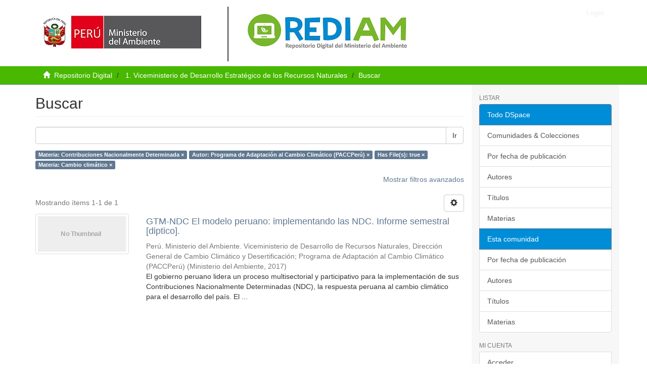

--- FILE ---
content_type: application/javascript
request_url: https://repositoriodigital.minam.gob.pe/_Incapsula_Resource?SWJIYLWA=719d34d31c8e3a6e6fffd425f7e032f3&ns=2&cb=1533915472
body_size: 19876
content:
var _0x5b9c=['\x77\x35\x56\x4d\x77\x71\x63\x3d','\x50\x57\x4c\x43\x6d\x41\x3d\x3d','\x54\x4d\x4b\x75\x77\x36\x55\x3d','\x56\x4d\x4f\x7a\x77\x70\x51\x3d','\x44\x38\x4b\x6e\x77\x35\x4d\x3d','\x77\x6f\x7a\x44\x73\x7a\x46\x38\x57\x6e\x6b\x3d','\x52\x73\x4f\x4d\x77\x72\x58\x43\x71\x63\x4f\x72\x4d\x77\x3d\x3d','\x77\x34\x37\x43\x74\x4d\x4b\x30\x58\x4d\x4f\x74\x77\x37\x77\x4f\x46\x41\x3d\x3d','\x59\x73\x4f\x34\x77\x35\x51\x3d','\x4f\x69\x48\x44\x6d\x6b\x46\x69\x77\x34\x64\x49\x77\x70\x45\x3d','\x77\x71\x37\x44\x68\x6a\x34\x3d','\x63\x38\x4b\x71\x77\x36\x48\x44\x76\x73\x4b\x34\x52\x67\x3d\x3d','\x4a\x6b\x62\x43\x68\x41\x3d\x3d','\x77\x72\x48\x43\x73\x63\x4b\x33','\x77\x72\x58\x44\x72\x77\x45\x3d','\x77\x35\x37\x44\x6d\x4d\x4f\x42\x77\x34\x39\x32\x55\x77\x3d\x3d','\x55\x73\x4b\x49\x77\x6f\x41\x37\x43\x54\x4d\x51\x61\x51\x44\x43\x69\x67\x3d\x3d','\x77\x70\x62\x44\x70\x73\x4f\x53\x77\x36\x72\x44\x69\x54\x37\x44\x6f\x79\x7a\x43\x6f\x63\x4b\x51\x59\x6b\x37\x43\x6f\x63\x4b\x70\x4c\x77\x3d\x3d','\x51\x73\x4b\x51\x77\x6f\x30\x67\x50\x67\x3d\x3d','\x77\x34\x73\x77\x56\x51\x3d\x3d','\x77\x34\x6a\x43\x70\x42\x63\x49\x77\x72\x6a\x44\x73\x78\x56\x4d\x50\x73\x4f\x44\x77\x70\x44\x43\x74\x38\x4f\x42\x77\x72\x72\x44\x6c\x52\x33\x44\x67\x6a\x54\x43\x6d\x38\x4f\x30\x77\x37\x37\x44\x68\x32\x59\x37\x77\x70\x30\x46\x77\x71\x7a\x43\x75\x46\x72\x44\x71\x4d\x4f\x51\x4a\x69\x2f\x43\x73\x38\x4f\x7a\x77\x71\x34\x30\x77\x71\x49\x4f\x77\x70\x30\x3d','\x77\x34\x48\x43\x73\x55\x67\x76','\x4f\x73\x4f\x46\x77\x70\x4c\x44\x68\x54\x4a\x4f\x77\x36\x6b\x3d','\x4f\x79\x77\x66','\x65\x4d\x4b\x45\x49\x53\x48\x44\x70\x4d\x4f\x6b\x62\x41\x3d\x3d','\x66\x4d\x4f\x52\x77\x72\x6f\x3d','\x64\x41\x50\x43\x6c\x41\x3d\x3d','\x77\x71\x72\x43\x6f\x56\x56\x6c\x50\x6b\x76\x43\x73\x4d\x4b\x71\x77\x72\x7a\x43\x6f\x41\x3d\x3d','\x4f\x73\x4f\x6b\x77\x71\x37\x44\x6c\x38\x4f\x30\x4b\x33\x50\x43\x70\x73\x4f\x70\x63\x4d\x4b\x41','\x77\x6f\x46\x68\x47\x63\x4b\x64\x63\x73\x4f\x76','\x77\x72\x6a\x44\x6f\x43\x6b\x3d','\x77\x34\x73\x78\x5a\x67\x3d\x3d','\x77\x37\x5a\x61\x77\x71\x30\x3d','\x58\x6c\x37\x44\x74\x56\x56\x69\x77\x34\x49\x44\x77\x35\x30\x3d','\x44\x58\x54\x44\x6d\x51\x3d\x3d','\x77\x34\x6c\x65\x77\x72\x4d\x3d','\x5a\x4d\x4f\x44\x4c\x51\x3d\x3d','\x77\x36\x62\x44\x6d\x38\x4f\x39','\x4a\x73\x4b\x70\x77\x36\x6b\x3d','\x43\x73\x4b\x4f\x77\x37\x67\x3d','\x77\x36\x54\x43\x74\x63\x4b\x76','\x4c\x43\x37\x43\x6f\x67\x3d\x3d','\x66\x38\x4b\x68\x77\x34\x5a\x66\x77\x70\x6b\x66','\x66\x54\x54\x43\x6c\x77\x3d\x3d','\x4c\x38\x4b\x53\x58\x77\x3d\x3d','\x77\x35\x48\x44\x6b\x73\x4f\x42\x77\x35\x74\x32\x53\x63\x4f\x41\x61\x73\x4f\x6d\x77\x6f\x6a\x43\x67\x51\x3d\x3d','\x47\x32\x72\x43\x72\x79\x37\x44\x6d\x78\x33\x43\x6c\x63\x4b\x68','\x66\x4d\x4b\x4f\x4f\x77\x62\x44\x75\x63\x4f\x37\x66\x43\x64\x4d\x77\x36\x62\x44\x6d\x67\x3d\x3d','\x4f\x7a\x6f\x57\x77\x34\x39\x75\x51\x63\x4f\x7a\x64\x41\x3d\x3d','\x77\x72\x62\x44\x74\x52\x73\x3d','\x77\x36\x58\x43\x70\x63\x4b\x54','\x53\x4d\x4f\x72\x4c\x77\x3d\x3d','\x57\x63\x4b\x48\x77\x6f\x6f\x3d','\x4f\x55\x66\x43\x73\x4d\x4f\x41','\x77\x72\x6e\x43\x70\x6a\x72\x43\x74\x79\x44\x43\x70\x55\x41\x3d','\x54\x4d\x4f\x43\x4b\x51\x3d\x3d','\x66\x4d\x4f\x63\x77\x35\x48\x44\x72\x57\x70\x66\x77\x72\x72\x43\x74\x47\x37\x44\x72\x52\x48\x44\x75\x4d\x4f\x37\x5a\x73\x4b\x7a\x42\x33\x4e\x76\x62\x77\x3d\x3d','\x77\x37\x37\x44\x72\x6c\x63\x3d','\x77\x6f\x37\x43\x74\x63\x4b\x7a\x58\x4d\x4f\x38\x77\x36\x63\x3d','\x49\x63\x4f\x6d\x59\x68\x67\x50\x77\x72\x63\x3d','\x77\x72\x72\x43\x73\x69\x38\x3d','\x50\x4d\x4f\x4f\x77\x6f\x4c\x44\x74\x44\x31\x4b\x77\x36\x4c\x43\x72\x54\x67\x3d','\x77\x72\x4c\x43\x70\x69\x44\x43\x68\x44\x33\x43\x6f\x41\x3d\x3d','\x77\x72\x6a\x43\x69\x69\x49\x3d','\x51\x6e\x76\x43\x76\x79\x37\x44\x6d\x51\x3d\x3d','\x43\x52\x76\x44\x71\x31\x4e\x69\x77\x34\x49\x3d','\x52\x4d\x4f\x51\x77\x72\x67\x3d','\x77\x70\x48\x44\x71\x69\x41\x3d','\x42\x45\x58\x44\x67\x63\x4b\x54\x44\x31\x6b\x3d','\x58\x32\x72\x44\x6a\x41\x3d\x3d','\x77\x70\x74\x4a\x4a\x41\x3d\x3d','\x77\x35\x39\x6f\x46\x38\x4b\x61\x61\x4d\x4f\x76','\x77\x6f\x48\x44\x72\x51\x41\x61\x77\x70\x49\x3d','\x65\x38\x4b\x51\x4e\x41\x3d\x3d','\x77\x37\x6f\x69\x58\x51\x3d\x3d','\x54\x45\x33\x44\x68\x4d\x4b\x61\x47\x6c\x58\x43\x75\x78\x42\x72','\x77\x70\x76\x44\x71\x51\x49\x49\x77\x6f\x50\x44\x74\x67\x3d\x3d','\x56\x7a\x37\x43\x73\x77\x3d\x3d','\x51\x73\x4f\x4e\x50\x77\x3d\x3d','\x77\x70\x72\x44\x72\x38\x4b\x50\x77\x37\x4c\x43\x6d\x53\x54\x43\x75\x6a\x37\x44\x74\x73\x4b\x49','\x44\x6c\x66\x43\x68\x51\x3d\x3d','\x77\x36\x55\x32\x63\x67\x72\x44\x75\x56\x73\x3d','\x77\x35\x33\x44\x73\x46\x55\x3d','\x77\x71\x66\x43\x68\x42\x77\x3d','\x42\x73\x4f\x6b\x47\x43\x33\x43\x71\x67\x3d\x3d','\x4c\x51\x38\x4d','\x54\x4d\x4b\x68\x77\x34\x38\x3d','\x45\x52\x48\x44\x6c\x6b\x42\x6b\x77\x34\x4e\x51\x77\x70\x55\x3d','\x48\x38\x4f\x53\x51\x45\x4e\x4a\x77\x34\x67\x3d','\x77\x71\x7a\x44\x70\x7a\x6f\x3d','\x43\x44\x6a\x43\x75\x51\x3d\x3d','\x77\x70\x72\x44\x75\x63\x4b\x41\x77\x37\x6a\x43\x6b\x69\x33\x43\x70\x33\x44\x44\x74\x73\x4b\x61\x4e\x46\x37\x44\x6f\x4d\x4b\x30\x62\x56\x67\x3d','\x4d\x7a\x6f\x61\x77\x35\x31\x39\x54\x67\x3d\x3d','\x4d\x56\x66\x43\x6f\x51\x3d\x3d','\x4a\x63\x4b\x4f\x77\x71\x41\x3d','\x56\x54\x6e\x43\x75\x67\x3d\x3d','\x45\x52\x49\x63\x45\x55\x35\x61\x4d\x77\x62\x43\x6a\x45\x31\x6c\x59\x56\x55\x62\x77\x70\x39\x75\x53\x67\x3d\x3d','\x4c\x63\x4b\x64\x5a\x67\x6e\x43\x76\x63\x4f\x31\x4f\x44\x67\x4d','\x77\x6f\x54\x44\x76\x41\x41\x47\x77\x6f\x4d\x3d','\x50\x73\x4f\x6e\x77\x70\x7a\x44\x76\x63\x4f\x4a\x46\x6e\x51\x3d','\x4b\x4d\x4f\x37\x5a\x51\x77\x50\x77\x71\x77\x3d','\x47\x6b\x50\x43\x6d\x41\x3d\x3d','\x47\x47\x72\x43\x6b\x51\x3d\x3d','\x77\x36\x4d\x36\x58\x73\x4f\x73\x77\x6f\x44\x43\x6b\x51\x3d\x3d','\x43\x51\x44\x43\x6e\x67\x3d\x3d','\x50\x33\x76\x44\x70\x63\x4b\x45\x53\x38\x4b\x47\x63\x41\x76\x44\x6e\x63\x4b\x50\x77\x34\x6f\x4b\x77\x72\x4d\x46\x77\x71\x54\x44\x70\x51\x72\x44\x6e\x63\x4f\x51\x4b\x48\x6f\x3d','\x41\x4d\x4b\x30\x77\x71\x34\x3d','\x52\x63\x4b\x4b\x77\x36\x67\x55\x77\x34\x44\x43\x69\x38\x4f\x4f\x65\x4d\x4b\x45\x4f\x6d\x67\x6b\x77\x71\x70\x69\x77\x70\x46\x4d\x77\x72\x6c\x6a\x77\x70\x56\x51\x77\x36\x55\x34\x4a\x63\x4f\x4b\x77\x71\x50\x44\x72\x67\x3d\x3d','\x77\x71\x37\x43\x72\x7a\x76\x43\x68\x43\x44\x43\x70\x6c\x59\x3d','\x4a\x63\x4f\x46\x77\x6f\x6a\x44\x74\x69\x39\x4c','\x65\x63\x4f\x63\x77\x35\x66\x44\x72\x57\x39\x66\x77\x72\x2f\x43\x74\x47\x34\x3d','\x4f\x73\x4f\x51\x77\x6f\x72\x44\x75\x43\x38\x3d','\x53\x6c\x4c\x44\x6f\x51\x3d\x3d','\x52\x73\x4f\x6d\x4e\x73\x4b\x73\x5a\x38\x4f\x4d\x4d\x51\x3d\x3d','\x4d\x63\x4f\x77\x62\x77\x34\x64\x77\x71\x30\x35\x77\x37\x2f\x43\x73\x77\x3d\x3d','\x54\x73\x4f\x38\x77\x72\x72\x43\x6b\x73\x4b\x79\x5a\x67\x3d\x3d','\x77\x37\x38\x7a\x52\x63\x4f\x73\x77\x70\x33\x43\x6c\x31\x37\x43\x76\x63\x4b\x4e\x51\x63\x4b\x76\x46\x67\x33\x44\x69\x32\x4e\x65\x57\x63\x4f\x38\x48\x6d\x67\x64\x77\x70\x64\x35\x77\x71\x49\x64\x77\x37\x54\x44\x68\x73\x4f\x6e\x77\x71\x70\x57\x77\x72\x41\x36\x59\x4d\x4b\x35','\x46\x52\x4c\x44\x73\x46\x4e\x2f\x77\x34\x52\x4e','\x65\x63\x4b\x49\x4f\x52\x44\x44\x6f\x38\x4f\x6f\x5a\x43\x45\x3d','\x4e\x6a\x45\x51\x77\x35\x39\x78\x61\x63\x4f\x77','\x77\x35\x37\x43\x71\x4d\x4b\x64\x44\x67\x3d\x3d','\x41\x38\x4f\x36\x77\x70\x77\x3d','\x61\x73\x4b\x50\x4d\x52\x44\x44\x71\x38\x4f\x67\x5a\x79\x46\x63','\x4a\x38\x4b\x70\x77\x71\x6b\x67\x48\x63\x4b\x57\x63\x63\x4b\x36\x46\x6c\x37\x44\x75\x6d\x76\x44\x74\x51\x58\x43\x6b\x51\x2f\x43\x73\x31\x59\x6f\x77\x35\x2f\x44\x68\x67\x3d\x3d','\x77\x35\x42\x43\x77\x6f\x67\x3d','\x77\x37\x37\x43\x68\x4d\x4b\x46\x77\x36\x52\x39\x61\x51\x3d\x3d','\x4b\x38\x4b\x57\x53\x6b\x34\x66','\x51\x52\x6a\x43\x72\x77\x3d\x3d','\x4c\x38\x4b\x76\x77\x36\x55\x67\x43\x38\x4b\x44\x65\x63\x4b\x78\x51\x6c\x37\x44\x70\x69\x55\x3d','\x64\x73\x4b\x68\x77\x36\x76\x44\x76\x4d\x4b\x30\x59\x63\x4f\x4f','\x64\x4d\x4f\x56\x77\x71\x30\x3d','\x5a\x63\x4b\x41\x77\x72\x67\x32\x77\x36\x58\x44\x69\x73\x4b\x58\x56\x54\x51\x68\x77\x70\x50\x44\x6f\x53\x44\x43\x67\x73\x4f\x48\x55\x79\x6a\x43\x6a\x69\x76\x43\x73\x73\x4b\x50\x77\x6f\x44\x43\x6c\x38\x4b\x53\x61\x63\x4f\x62\x49\x55\x5a\x77\x48\x52\x51\x64\x55\x51\x73\x4e\x55\x41\x3d\x3d','\x55\x63\x4f\x4b\x77\x70\x49\x3d','\x77\x37\x74\x45\x77\x70\x7a\x44\x6b\x38\x4b\x71\x77\x72\x49\x3d','\x57\x73\x4f\x76\x4c\x63\x4b\x73\x65\x73\x4f\x4b','\x4e\x68\x44\x43\x68\x67\x3d\x3d','\x77\x70\x37\x44\x6a\x44\x59\x3d','\x41\x38\x4f\x62\x57\x30\x4e\x55\x77\x34\x34\x58\x5a\x52\x66\x43\x68\x4d\x4f\x50','\x77\x70\x66\x43\x70\x4d\x4b\x2b','\x77\x35\x66\x44\x6e\x73\x4b\x5a','\x45\x52\x49\x63\x45\x55\x35\x61\x4d\x77\x62\x43\x6a\x45\x30\x39','\x77\x70\x58\x44\x69\x63\x4b\x6d\x77\x34\x2f\x43\x73\x6b\x7a\x43\x6c\x31\x59\x3d','\x65\x38\x4b\x71\x77\x37\x6e\x44\x73\x4d\x4b\x76\x53\x38\x4f\x38\x77\x70\x4e\x53\x43\x41\x3d\x3d','\x46\x41\x30\x4d\x42\x47\x5a\x54\x43\x51\x33\x43\x67\x41\x3d\x3d','\x54\x38\x4f\x76\x48\x6a\x55\x3d','\x4d\x4d\x4f\x2f\x61\x51\x63\x65\x77\x72\x41\x3d','\x4f\x6c\x49\x45\x58\x67\x3d\x3d','\x57\x4d\x4f\x57\x77\x72\x58\x43\x73\x38\x4f\x7a\x4a\x41\x3d\x3d','\x4f\x7a\x6f\x48\x77\x35\x46\x39\x53\x63\x4f\x6d','\x77\x36\x6e\x43\x74\x56\x49\x74\x77\x70\x6e\x43\x73\x41\x3d\x3d','\x51\x4d\x4f\x4e\x77\x72\x51\x3d','\x77\x37\x6b\x58\x5a\x41\x3d\x3d','\x41\x73\x4b\x44\x77\x70\x59\x3d','\x4f\x44\x44\x43\x6a\x51\x3d\x3d','\x57\x63\x4f\x45\x77\x6f\x4d\x3d','\x49\x73\x4b\x73\x77\x36\x37\x44\x74\x38\x4b\x69\x51\x63\x4f\x63\x77\x34\x70\x48\x47\x38\x4f\x41\x63\x38\x4b\x36\x51\x6b\x6a\x43\x70\x41\x3d\x3d','\x49\x4d\x4b\x75\x77\x6f\x33\x43\x6a\x68\x58\x44\x74\x45\x66\x43\x70\x51\x3d\x3d','\x4b\x4d\x4f\x68\x77\x72\x49\x3d','\x57\x63\x4f\x63\x77\x72\x6e\x43\x76\x63\x4f\x72\x4b\x51\x3d\x3d','\x48\x44\x4c\x43\x70\x41\x3d\x3d','\x41\x4d\x4f\x43\x54\x46\x64\x4a\x77\x35\x49\x3d','\x4f\x57\x48\x43\x71\x79\x33\x44\x69\x6b\x33\x44\x67\x38\x4b\x6c\x59\x43\x34\x75\x77\x71\x76\x43\x6c\x63\x4f\x35\x59\x73\x4f\x46\x77\x70\x45\x68\x77\x71\x63\x6a\x42\x51\x46\x36\x54\x4d\x4b\x49\x77\x37\x70\x69\x77\x6f\x33\x43\x74\x63\x4b\x47\x77\x72\x72\x43\x76\x4d\x4f\x35\x77\x34\x2f\x44\x6d\x7a\x76\x43\x69\x56\x5a\x68\x77\x35\x38\x3d','\x4e\x54\x41\x64\x77\x35\x51\x3d','\x77\x35\x4a\x61\x77\x70\x64\x71\x77\x35\x6a\x44\x67\x6a\x33\x43\x73\x57\x73\x3d','\x4b\x6d\x2f\x44\x75\x63\x4b\x51\x56\x73\x4b\x62','\x58\x38\x4b\x42\x77\x70\x63\x67\x4c\x54\x30\x41\x59\x7a\x50\x44\x6b\x4d\x4b\x37\x62\x56\x56\x48\x46\x38\x4b\x68','\x54\x30\x4c\x44\x6a\x4d\x4b\x4b\x47\x51\x3d\x3d','\x43\x30\x50\x43\x71\x73\x4f\x42\x77\x71\x4e\x6b','\x4f\x73\x4b\x67\x77\x71\x6a\x43\x6b\x77\x44\x44\x76\x46\x33\x43\x72\x63\x4b\x43\x66\x38\x4b\x2f\x49\x73\x4b\x4b\x77\x35\x58\x43\x6a\x7a\x50\x44\x72\x77\x3d\x3d','\x77\x34\x62\x44\x71\x73\x4b\x52\x77\x35\x6a\x43\x6e\x53\x2f\x43\x74\x67\x3d\x3d','\x77\x6f\x78\x76\x41\x4d\x4b\x66\x66\x4d\x4f\x72\x77\x35\x44\x44\x68\x73\x4b\x43\x4f\x6d\x68\x73\x77\x71\x76\x44\x72\x73\x4b\x38\x4f\x38\x4f\x2f\x41\x44\x4e\x63\x77\x71\x6e\x43\x67\x4d\x4b\x66\x77\x37\x2f\x44\x71\x63\x4b\x75\x77\x34\x6f\x3d','\x4f\x46\x59\x62\x58\x33\x6b\x3d','\x5a\x63\x4b\x41\x77\x72\x67\x32\x77\x36\x58\x44\x69\x73\x4b\x37','\x77\x35\x42\x65\x77\x6f\x39\x6b\x77\x34\x76\x44\x69\x77\x3d\x3d','\x77\x6f\x7a\x43\x73\x63\x4b\x72\x55\x73\x4f\x76\x77\x36\x34\x4f\x52\x69\x4c\x43\x69\x56\x72\x44\x76\x4d\x4b\x33\x55\x45\x44\x43\x6d\x63\x4f\x49\x77\x34\x67\x3d','\x77\x35\x6a\x43\x76\x4d\x4b\x43\x45\x38\x4f\x55','\x52\x63\x4b\x4b\x77\x37\x77\x48\x77\x34\x2f\x43\x69\x73\x4f\x6a\x63\x41\x3d\x3d','\x41\x68\x66\x43\x71\x6a\x4d\x43\x77\x70\x35\x67\x57\x73\x4b\x75\x4c\x6d\x66\x44\x6d\x38\x4b\x50\x77\x72\x42\x67\x77\x6f\x67\x6c\x54\x63\x4f\x33','\x50\x68\x58\x43\x6d\x63\x4b\x4c\x47\x77\x3d\x3d','\x4d\x38\x4f\x37\x61\x51\x38\x4a\x77\x71\x30\x68\x77\x37\x2f\x43\x70\x51\x3d\x3d','\x51\x52\x76\x43\x76\x73\x4f\x4b\x66\x44\x41\x6f\x77\x72\x34\x3d','\x4f\x63\x4f\x4d\x77\x70\x50\x44\x74\x6a\x4a\x4e\x77\x35\x50\x43\x72\x53\x54\x44\x70\x55\x44\x44\x71\x73\x4b\x32\x63\x38\x4f\x76\x46\x54\x41\x3d','\x42\x63\x4f\x39\x66\x77\x49\x4e\x77\x71\x45\x50\x77\x35\x58\x43\x74\x58\x67\x42\x77\x37\x72\x43\x6c\x77\x3d\x3d','\x4d\x63\x4b\x35\x77\x72\x66\x43\x69\x52\x50\x44\x72\x67\x3d\x3d','\x58\x73\x4f\x6c\x77\x70\x6e\x43\x6f\x38\x4b\x58\x77\x37\x34\x65\x47\x46\x34\x3d','\x4f\x69\x63\x64\x77\x34\x6c\x39\x56\x51\x3d\x3d','\x77\x72\x31\x2b\x48\x73\x4b\x58\x64\x63\x4f\x2b\x77\x34\x76\x44\x68\x41\x3d\x3d','\x77\x36\x6f\x6e\x57\x63\x4f\x34\x77\x6f\x44\x43\x69\x67\x3d\x3d','\x50\x44\x34\x59\x77\x35\x5a\x5a\x54\x73\x4f\x33\x61\x47\x54\x44\x75\x73\x4b\x48','\x77\x70\x2f\x44\x75\x6a\x70\x41\x77\x71\x41\x75','\x63\x38\x4f\x70\x77\x37\x4c\x43\x6d\x63\x4f\x74\x77\x37\x63\x3d','\x58\x73\x4f\x79\x42\x44\x4c\x43\x73\x73\x4b\x39','\x77\x36\x35\x41\x77\x70\x7a\x44\x6b\x4d\x4b\x37\x77\x71\x49\x3d','\x64\x63\x4f\x35\x77\x36\x6e\x43\x68\x63\x4f\x30\x77\x36\x45\x3d','\x77\x70\x6a\x44\x76\x41\x6b\x64\x77\x70\x59\x3d','\x47\x6e\x66\x43\x70\x43\x6a\x44\x69\x41\x6b\x3d','\x54\x63\x4f\x70\x77\x71\x59\x3d','\x56\x41\x2f\x43\x74\x73\x4f\x4e\x62\x69\x77\x3d','\x52\x63\x4f\x72\x4a\x63\x4b\x71\x66\x4d\x4f\x4c','\x65\x73\x4b\x5a\x50\x41\x62\x44\x75\x63\x4f\x36','\x77\x6f\x48\x44\x6f\x54\x70\x6f\x51\x58\x7a\x44\x6a\x38\x4f\x6e\x77\x37\x34\x3d','\x58\x46\x76\x44\x69\x63\x4b\x4d\x43\x45\x38\x3d','\x77\x6f\x72\x44\x74\x7a\x56\x56\x77\x72\x30\x7a\x77\x36\x44\x44\x72\x38\x4f\x51\x77\x70\x4e\x77\x64\x51\x3d\x3d','\x45\x45\x6a\x44\x76\x73\x4b\x4b\x52\x63\x4b\x41\x57\x77\x50\x44\x68\x4d\x4b\x4a\x77\x70\x49\x3d','\x56\x52\x6a\x43\x73\x73\x4f\x2f\x62\x79\x73\x31\x77\x72\x34\x67\x77\x36\x45\x33\x77\x37\x6c\x33','\x77\x6f\x58\x44\x72\x6a\x5a\x6f\x57\x6d\x49\x3d','\x58\x38\x4f\x6c\x41\x41\x44\x43\x73\x38\x4b\x36\x77\x37\x6f\x77\x47\x44\x37\x44\x74\x73\x4f\x2b\x4d\x53\x44\x43\x6d\x73\x4f\x6f\x5a\x4d\x4f\x35\x62\x67\x49\x79\x50\x73\x4f\x41','\x4a\x4d\x4b\x34\x77\x71\x77\x32\x42\x38\x4b\x45','\x77\x37\x59\x6b\x4f\x73\x4f\x2b\x4f\x73\x4b\x41\x77\x72\x48\x43\x76\x42\x7a\x43\x6c\x63\x4f\x74\x77\x71\x52\x31\x77\x70\x52\x5a\x77\x71\x6a\x43\x70\x73\x4b\x53\x45\x32\x44\x43\x69\x63\x4f\x45','\x77\x6f\x64\x32\x48\x38\x4b\x46\x62\x38\x4f\x35','\x77\x6f\x54\x44\x75\x54\x78\x75\x51\x33\x54\x44\x69\x4d\x4f\x6d\x77\x72\x30\x47\x77\x71\x50\x43\x70\x38\x4f\x47\x77\x72\x38\x76\x77\x37\x46\x58\x77\x71\x2f\x44\x67\x38\x4b\x4c\x42\x42\x59\x72\x77\x35\x56\x5a\x64\x4d\x4b\x79\x77\x35\x4c\x43\x74\x53\x6f\x3d','\x4c\x51\x7a\x43\x6e\x4d\x4b\x4e\x43\x6e\x67\x3d','\x5a\x6e\x7a\x44\x6c\x38\x4b\x61\x48\x6c\x6a\x43\x70\x78\x78\x35\x77\x70\x72\x43\x6b\x73\x4b\x6e\x64\x63\x4b\x37\x5a\x63\x4b\x6d\x77\x34\x50\x44\x68\x63\x4f\x59\x77\x37\x49\x35','\x77\x36\x48\x43\x76\x31\x38\x2f\x77\x6f\x44\x43\x76\x56\x41\x58\x5a\x73\x4b\x77\x77\x71\x50\x43\x70\x63\x4f\x55\x77\x35\x4c\x43\x68\x7a\x66\x44\x6a\x44\x76\x44\x6c\x73\x4b\x33\x77\x36\x6e\x44\x6f\x33\x51\x34\x77\x34\x56\x43\x77\x36\x48\x44\x71\x58\x2f\x44\x6e\x38\x4f\x4c\x58\x77\x48\x43\x74\x38\x4f\x64\x77\x72\x51\x64','\x45\x63\x4f\x61\x77\x72\x50\x43\x75\x63\x4f\x41\x49\x48\x33\x43\x6c\x30\x6b\x79\x4f\x38\x4b\x56\x52\x73\x4b\x45\x77\x72\x77\x6b\x77\x34\x62\x44\x6e\x51\x6a\x43\x75\x47\x7a\x44\x69\x33\x49\x34\x47\x38\x4b\x73\x77\x72\x6e\x44\x71\x67\x3d\x3d','\x77\x35\x37\x43\x72\x38\x4b\x42\x42\x63\x4f\x55\x77\x36\x33\x43\x6f\x45\x44\x43\x72\x32\x6a\x43\x6f\x73\x4b\x33\x77\x34\x78\x72\x77\x36\x6f\x3d','\x4c\x4d\x4f\x59\x77\x6f\x2f\x44\x6f\x69\x39\x51','\x4f\x46\x49\x46\x57\x58\x58\x44\x6f\x4d\x4b\x38','\x64\x4d\x4b\x6f\x77\x34\x64\x61\x77\x6f\x77\x62\x59\x63\x4b\x54\x4a\x6b\x54\x44\x6e\x63\x4b\x69\x4b\x63\x4b\x39','\x43\x51\x37\x43\x74\x53\x6b\x52\x77\x6f\x77\x3d','\x77\x36\x44\x43\x68\x4d\x4b\x61\x77\x37\x5a\x67\x63\x38\x4f\x59','\x46\x4d\x4f\x62\x51\x55\x5a\x63\x77\x34\x78\x6d\x63\x42\x33\x43\x6e\x38\x4b\x52\x77\x72\x7a\x43\x76\x56\x30\x3d','\x4a\x63\x4b\x58\x77\x37\x66\x43\x6f\x6d\x58\x43\x75\x77\x3d\x3d','\x59\x38\x4b\x32\x77\x34\x64\x62\x77\x6f\x67\x45\x50\x41\x3d\x3d','\x46\x38\x4b\x4b\x77\x37\x7a\x43\x6b\x47\x4c\x43\x75\x30\x66\x43\x6f\x48\x50\x43\x6c\x4d\x4b\x57','\x42\x41\x59\x41\x42\x56\x4e\x48','\x77\x34\x44\x44\x6d\x4d\x4f\x65\x77\x35\x31\x72\x53\x63\x4f\x51\x49\x63\x4b\x31\x77\x6f\x48\x43\x67\x43\x73\x47','\x4b\x38\x4f\x7a\x77\x6f\x44\x44\x71\x63\x4f\x55\x43\x77\x3d\x3d','\x4c\x38\x4b\x69\x58\x67\x3d\x3d','\x77\x71\x44\x44\x6e\x46\x37\x43\x6e\x4d\x4f\x39\x77\x36\x66\x43\x6b\x38\x4f\x75\x55\x68\x37\x43\x75\x38\x4f\x74\x77\x36\x62\x44\x75\x38\x4b\x69\x44\x32\x58\x43\x6a\x77\x3d\x3d','\x57\x73\x4b\x55\x77\x6f\x45\x3d','\x61\x4d\x4b\x49\x4f\x78\x48\x44\x6f\x73\x4f\x2b\x4a\x7a\x42\x58\x77\x35\x72\x44\x6e\x4d\x4b\x6e\x77\x35\x45\x52\x59\x42\x6c\x58','\x59\x38\x4b\x4e\x77\x71\x45\x6b\x77\x36\x6b\x3d','\x77\x72\x50\x44\x6e\x32\x4c\x43\x69\x73\x4f\x75\x77\x36\x4c\x43\x71\x63\x4f\x68','\x4e\x73\x4b\x48\x55\x45\x34\x4d\x52\x73\x4f\x54\x66\x6e\x37\x43\x75\x51\x66\x44\x72\x30\x30\x46\x77\x37\x4d\x58\x77\x36\x74\x6f','\x56\x63\x4f\x36\x4e\x73\x4b\x49\x59\x73\x4f\x44\x4d\x54\x49\x3d','\x49\x4d\x4f\x71\x77\x70\x2f\x44\x73\x38\x4f\x48\x47\x58\x50\x43\x75\x38\x4f\x79\x4d\x4d\x4b\x49\x77\x35\x72\x43\x67\x4d\x4b\x67\x77\x36\x30\x3d','\x55\x38\x4f\x79\x4b\x73\x4b\x34\x65\x73\x4f\x52','\x77\x37\x33\x43\x6b\x73\x4b\x49\x77\x37\x4e\x38','\x77\x36\x76\x43\x73\x55\x6f\x6a\x77\x6f\x72\x43\x75\x55\x6f\x4d\x4f\x73\x4b\x36\x77\x71\x50\x43\x72\x73\x4f\x5a\x77\x36\x50\x43\x67\x79\x66\x44\x6e\x44\x6a\x44\x6e\x38\x4b\x31','\x77\x37\x4a\x5a\x77\x70\x76\x44\x68\x38\x4b\x71\x77\x71\x6b\x3d','\x64\x73\x4b\x44\x77\x71\x4d\x2f\x77\x36\x6e\x44\x68\x38\x4b\x38\x57\x53\x4d\x37','\x44\x78\x38\x66\x48\x30\x42\x56\x47\x41\x7a\x43\x68\x68\x64\x73\x62\x6b\x38\x56\x77\x6f\x56\x68\x58\x73\x4f\x46\x4e\x73\x4f\x46\x77\x6f\x33\x43\x6d\x4d\x4f\x7a','\x77\x72\x48\x44\x6b\x56\x33\x43\x69\x38\x4f\x35','\x77\x35\x68\x5a\x77\x72\x34\x3d','\x4c\x63\x4b\x68\x77\x71\x73\x69\x42\x73\x4b\x57\x65\x38\x4b\x36','\x77\x35\x33\x43\x67\x38\x4b\x42\x77\x36\x5a\x71\x64\x63\x4b\x54\x49\x6d\x35\x4b\x77\x34\x37\x44\x6a\x38\x4b\x65\x77\x70\x78\x44\x77\x35\x54\x44\x69\x4d\x4b\x4b\x52\x38\x4b\x51\x47\x73\x4f\x45\x77\x71\x50\x43\x72\x63\x4f\x41\x77\x36\x77\x3d','\x47\x68\x66\x43\x73\x43\x38\x41','\x77\x37\x2f\x44\x74\x46\x31\x2f\x4b\x31\x44\x43\x67\x77\x3d\x3d','\x46\x6b\x50\x43\x76\x63\x4f\x57','\x65\x38\x4b\x5a\x77\x71\x41\x7a\x77\x36\x6e\x44\x6c\x73\x4b\x4a','\x77\x36\x62\x44\x71\x46\x35\x35\x49\x56\x58\x44\x72\x4d\x4b\x67\x77\x72\x72\x44\x71\x63\x4f\x59\x77\x71\x52\x6d\x77\x72\x77\x73\x4b\x4d\x4f\x39\x44\x30\x45\x4c','\x42\x63\x4f\x57\x51\x6c\x46\x59','\x77\x6f\x54\x43\x74\x44\x30\x3d','\x54\x63\x4f\x73\x77\x71\x44\x43\x6b\x4d\x4b\x30\x57\x56\x54\x44\x75\x42\x66\x44\x6e\x77\x3d\x3d','\x42\x4d\x4f\x65\x51\x45\x42\x53\x77\x35\x64\x6d\x62\x78\x72\x43\x68\x4d\x4b\x58\x77\x71\x76\x43\x68\x6b\x76\x44\x6c\x42\x2f\x44\x68\x38\x4b\x57\x50\x4d\x4b\x55\x77\x6f\x77\x3d','\x77\x37\x50\x43\x73\x56\x41\x2f\x77\x6f\x67\x3d','\x77\x70\x62\x44\x75\x55\x67\x3d','\x77\x35\x4e\x4f\x77\x70\x56\x6d\x77\x34\x33\x44\x71\x79\x7a\x43\x74\x33\x35\x44\x63\x51\x3d\x3d','\x77\x6f\x33\x44\x71\x7a\x31\x58\x77\x72\x73\x71\x77\x6f\x72\x44\x6e\x63\x4f\x44\x77\x70\x68\x55\x58\x4d\x4f\x51\x55\x43\x67\x5a\x77\x71\x49\x4a\x58\x4d\x4f\x6a\x77\x70\x6e\x44\x75\x38\x4f\x33\x77\x37\x7a\x44\x71\x4d\x4f\x76\x54\x38\x4b\x66','\x4b\x30\x38\x65\x57\x57\x6a\x44\x76\x41\x3d\x3d','\x77\x71\x33\x44\x70\x7a\x46\x30\x77\x70\x67\x50\x77\x34\x48\x44\x70\x4d\x4f\x43\x77\x70\x39\x68\x65\x63\x4f\x73\x55\x67\x55\x53\x77\x71\x6b\x50\x55\x4d\x4f\x31\x77\x6f\x6f\x3d','\x46\x68\x63\x48\x45\x6b\x68\x44\x51\x67\x44\x43\x6d\x31\x64\x7a\x65\x31\x4d\x48\x77\x70\x4e\x30\x56\x73\x4f\x53\x4a\x63\x4b\x4d\x77\x34\x58\x43\x69\x4d\x4b\x67\x77\x72\x54\x43\x6f\x63\x4f\x6c\x53\x56\x31\x32','\x4e\x73\x4b\x4f\x77\x37\x4c\x43\x70\x48\x51\x3d','\x77\x70\x6e\x44\x72\x54\x31\x41\x77\x71\x41\x76\x77\x35\x48\x44\x71\x63\x4f\x53\x77\x70\x56\x68','\x4f\x33\x6a\x44\x67\x38\x4b\x58\x55\x4d\x4b\x42\x51\x51\x6b\x3d','\x47\x73\x4b\x4a\x53\x55\x73\x4f\x52\x73\x4f\x4a\x4f\x58\x6a\x44\x72\x68\x54\x44\x75\x6c\x63\x67\x77\x72\x38\x47\x77\x36\x70\x30\x66\x4d\x4f\x6d\x77\x72\x2f\x43\x6c\x44\x7a\x43\x71\x31\x48\x43\x6c\x6a\x2f\x43\x6d\x56\x63\x53\x44\x4d\x4b\x4f\x77\x71\x58\x44\x68\x6d\x4a\x69\x77\x35\x4d\x76\x77\x6f\x73\x54\x5a\x4d\x4b\x4a\x4b\x38\x4f\x39\x77\x70\x58\x43\x6d\x38\x4f\x7a\x77\x36\x64\x58\x46\x47\x4e\x74\x77\x34\x37\x44\x69\x73\x4f\x77\x77\x70\x66\x44\x72\x44\x30\x6b\x41\x38\x4f\x71\x4c\x6c\x35\x47\x77\x35\x48\x44\x6a\x4d\x4f\x59\x77\x34\x6e\x43\x76\x4d\x4b\x4e\x77\x34\x39\x72\x77\x71\x54\x43\x73\x77\x7a\x44\x68\x44\x72\x44\x68\x4d\x4b\x37\x77\x72\x55\x51\x44\x63\x4f\x5a\x77\x35\x55\x3d','\x51\x38\x4f\x59\x77\x72\x76\x43\x72\x38\x4f\x36','\x63\x38\x4f\x78\x77\x71\x45\x3d','\x77\x37\x77\x39\x65\x41\x6a\x44\x71\x31\x70\x77\x42\x4d\x4b\x6b','\x77\x6f\x7a\x44\x70\x79\x46\x41\x77\x72\x30\x79\x77\x34\x72\x44\x75\x51\x3d\x3d','\x46\x78\x73\x62\x42\x55\x35\x62\x41\x68\x41\x3d','\x77\x34\x63\x59\x4f\x38\x4f\x33','\x65\x38\x4b\x4f\x4e\x67\x44\x44\x6f\x4d\x4f\x73\x5a\x7a\x41\x57\x77\x36\x33\x44\x68\x38\x4b\x32\x77\x34\x30\x53\x59\x6c\x38\x4b\x77\x34\x41\x79\x46\x4d\x4b\x77','\x4c\x73\x4b\x48\x53\x6c\x49\x4f','\x63\x63\x4b\x44\x77\x71\x34\x6b\x77\x36\x48\x44\x67\x63\x4b\x6d\x52\x41\x45\x36\x77\x34\x72\x44\x72\x51\x3d\x3d','\x63\x4d\x4b\x61\x77\x71\x77\x39\x77\x71\x4c\x44\x6b\x4d\x4b\x6e\x59\x7a\x67\x6e\x77\x34\x66\x44\x70\x69\x6e\x44\x6a\x73\x4b\x4c\x42\x51\x76\x43\x6a\x57\x58\x43\x76\x4d\x4b\x49\x77\x34\x67\x3d','\x49\x73\x4b\x67\x77\x72\x4c\x43\x6a\x77\x49\x3d','\x4d\x4d\x4f\x78\x57\x42\x38\x4a\x77\x71\x30\x35\x77\x37\x30\x3d','\x4c\x4d\x4b\x4b\x77\x37\x44\x43\x74\x6d\x58\x43\x6f\x41\x3d\x3d','\x66\x73\x4f\x67\x77\x37\x62\x43\x6e\x38\x4f\x6e\x77\x37\x50\x43\x70\x63\x4f\x4b\x77\x35\x64\x73\x4d\x56\x33\x44\x67\x4d\x4b\x63\x77\x36\x77\x59\x4d\x4d\x4f\x73\x42\x73\x4b\x78\x77\x37\x64\x54\x77\x70\x41\x39','\x51\x38\x4b\x48\x77\x37\x45\x47\x77\x34\x77\x3d','\x77\x34\x6f\x59\x4d\x63\x4f\x38\x4f\x73\x4b\x4e\x77\x71\x7a\x43\x6f\x42\x37\x43\x70\x41\x3d\x3d','\x77\x72\x58\x44\x68\x45\x55\x3d','\x77\x6f\x5a\x72\x41\x4d\x4b\x66\x65\x4d\x4f\x76\x77\x37\x44\x44\x6b\x4d\x4b\x41\x63\x51\x3d\x3d','\x55\x4d\x4f\x2f\x4c\x63\x4b\x6f\x65\x73\x4f\x4c\x4c\x53\x38\x3d','\x5a\x73\x4b\x50\x77\x72\x38\x30\x77\x36\x6e\x44\x69\x73\x4f\x6d\x52\x79\x55\x78\x77\x35\x72\x44\x6f\x41\x3d\x3d','\x4f\x58\x62\x44\x76\x4d\x4b\x57\x52\x77\x3d\x3d','\x45\x68\x66\x44\x6f\x55\x42\x2b','\x77\x35\x6f\x55\x4c\x63\x4f\x33\x4f\x73\x4b\x41\x77\x37\x62\x43\x6f\x52\x54\x43\x6f\x38\x4f\x44\x77\x6f\x68\x45','\x46\x78\x38\x46\x41\x30\x49\x3d','\x77\x37\x6e\x44\x70\x46\x6c\x36\x4a\x6c\x59\x3d','\x64\x73\x4b\x72\x77\x34\x6c\x49\x77\x6f\x51\x3d','\x77\x71\x4c\x44\x6e\x31\x44\x43\x6a\x73\x4f\x31\x77\x35\x54\x43\x6b\x63\x4f\x6a\x53\x51\x54\x44\x6f\x4d\x4b\x70\x77\x35\x58\x44\x76\x38\x4b\x6b\x48\x67\x3d\x3d','\x77\x70\x4c\x44\x6f\x77\x30\x66\x77\x70\x37\x44\x67\x55\x34\x41\x77\x71\x67\x67\x77\x71\x63\x75\x77\x34\x76\x44\x6f\x51\x49\x3d','\x77\x36\x77\x72\x64\x52\x37\x44\x75\x55\x41\x3d','\x77\x36\x6f\x77\x5a\x38\x4f\x75\x77\x70\x62\x43\x75\x33\x50\x43\x74\x38\x4b\x43\x52\x73\x4f\x33\x46\x43\x58\x44\x6c\x33\x64\x48\x56\x73\x4f\x37\x4a\x6d\x6b\x6c\x77\x34\x55\x3d','\x4f\x56\x34\x5a\x54\x6e\x50\x44\x75\x4d\x4f\x38\x77\x35\x70\x76\x77\x35\x54\x43\x68\x38\x4b\x4f\x49\x4d\x4b\x47\x66\x51\x48\x43\x75\x6b\x67\x50','\x63\x4d\x4b\x55\x77\x71\x51\x69\x77\x37\x6a\x44\x6c\x77\x3d\x3d','\x57\x4d\x4f\x49\x77\x34\x54\x43\x73\x73\x4f\x46\x77\x35\x7a\x43\x6a\x73\x4f\x6d\x77\x36\x6b\x44\x41\x57\x45\x3d','\x77\x35\x7a\x44\x6e\x4d\x4f\x5a\x77\x34\x46\x6c\x57\x73\x4f\x42\x5a\x73\x4f\x67\x77\x34\x6e\x43\x6e\x6d\x56\x43\x46\x79\x48\x43\x74\x7a\x46\x75\x58\x73\x4f\x50\x51\x46\x55\x43\x44\x48\x62\x44\x68\x45\x48\x43\x6e\x47\x34\x3d','\x77\x35\x38\x57\x4d\x38\x4f\x6e\x4f\x67\x3d\x3d','\x4e\x44\x66\x44\x76\x41\x3d\x3d','\x77\x35\x46\x53\x77\x6f\x78\x6d\x77\x36\x76\x44\x6d\x6a\x6e\x43\x75\x32\x6f\x3d','\x4a\x38\x4f\x42\x77\x70\x44\x44\x75\x44\x78\x43\x77\x37\x6a\x43\x70\x79\x37\x43\x76\x31\x58\x44\x71\x4d\x4b\x33\x66\x63\x4f\x70\x46\x54\x41\x39\x4f\x31\x31\x74\x4f\x42\x41\x36\x45\x4d\x4b\x73\x77\x6f\x45\x3d','\x77\x6f\x6a\x44\x73\x54\x30\x3d','\x45\x52\x49\x63\x45\x55\x35\x61\x48\x77\x3d\x3d','\x4d\x38\x4f\x33\x5a\x51\x38\x55\x77\x72\x4e\x35\x77\x37\x33\x43\x75\x33\x30\x47\x77\x37\x6a\x43\x6a\x77\x2f\x44\x74\x6e\x42\x2f','\x41\x41\x62\x44\x72\x45\x64\x69\x77\x35\x6b\x3d','\x4b\x48\x76\x44\x76\x38\x4b\x42\x51\x38\x4b\x45\x65\x77\x62\x44\x6a\x4d\x4b\x49','\x56\x63\x4f\x72\x47\x79\x6a\x43\x6f\x63\x4b\x76\x77\x36\x45\x79\x43\x32\x54\x44\x71\x73\x4f\x69\x4f\x68\x48\x43\x74\x4d\x4f\x68\x64\x63\x4f\x6c\x64\x53\x6f\x2f\x4c\x38\x4f\x54\x4e\x4d\x4f\x34\x42\x77\x35\x68\x77\x72\x39\x58\x56\x6a\x49\x71\x58\x45\x64\x32\x65\x77\x66\x43\x6e\x67\x3d\x3d','\x4f\x4d\x4f\x71\x77\x6f\x58\x44\x72\x38\x4f\x46','\x77\x35\x4c\x44\x71\x63\x4b\x45\x77\x36\x54\x43\x76\x53\x58\x43\x74\x6a\x37\x44\x70\x38\x4b\x6f\x4e\x45\x62\x44\x74\x41\x3d\x3d','\x77\x70\x6a\x44\x73\x44\x4a\x64\x77\x72\x41\x75','\x4a\x73\x4f\x73\x61\x67\x55\x66','\x41\x68\x66\x43\x71\x6a\x4d\x43\x77\x70\x35\x67\x57\x73\x4b\x75\x4c\x6d\x58\x44\x6a\x63\x4b\x49\x77\x71\x5a\x54\x77\x6f\x59\x32\x52\x73\x4f\x78\x77\x71\x74\x50\x77\x6f\x67\x42\x4c\x52\x54\x43\x74\x6c\x76\x43\x72\x46\x35\x62\x77\x6f\x2f\x44\x6e\x73\x4b\x65\x55\x73\x4f\x52\x77\x35\x37\x43\x68\x79\x63\x76','\x43\x46\x58\x43\x6f\x63\x4f\x58\x77\x6f\x31\x78\x61\x58\x54\x44\x6a\x48\x58\x44\x69\x69\x4d\x6b','\x56\x38\x4b\x55\x77\x37\x77\x64\x77\x34\x33\x43\x6c\x67\x3d\x3d','\x77\x36\x66\x43\x6f\x6c\x30\x6b\x77\x6f\x6b\x3d','\x77\x37\x7a\x43\x67\x4d\x4b\x64\x77\x36\x70\x75\x59\x4d\x4f\x4a\x4a\x6e\x6b\x64\x77\x34\x6a\x43\x6c\x4d\x4b\x4d\x77\x6f\x64\x73\x77\x35\x66\x44\x67\x73\x4b\x54\x47\x73\x4f\x36\x46\x38\x4f\x56\x77\x71\x7a\x44\x70\x4d\x4f\x57\x77\x37\x5a\x4b\x65\x4d\x4b\x4f\x77\x70\x31\x41\x50\x79\x6e\x43\x69\x4d\x4f\x4f\x77\x35\x56\x6a\x43\x73\x4f\x77','\x77\x6f\x7a\x44\x6f\x7a\x39\x47\x77\x72\x45\x3d','\x54\x73\x4f\x35\x43\x44\x50\x43\x68\x38\x4b\x70\x77\x37\x41\x7a\x44\x51\x37\x44\x76\x73\x4f\x6c\x50\x67\x3d\x3d','\x57\x31\x48\x44\x67\x63\x4b\x52\x47\x45\x38\x3d','\x57\x63\x4f\x34\x44\x43\x2f\x43\x6f\x67\x3d\x3d','\x43\x78\x2f\x44\x73\x31\x31\x78\x77\x34\x74\x4b\x77\x70\x33\x43\x73\x4d\x4f\x39\x4a\x63\x4b\x30\x77\x72\x6e\x44\x75\x55\x51\x2b\x77\x71\x72\x43\x73\x47\x72\x44\x6d\x55\x55\x70\x50\x57\x55\x51\x64\x69\x50\x44\x6e\x68\x76\x43\x76\x78\x45\x6a\x77\x6f\x48\x44\x75\x33\x35\x2f\x77\x36\x44\x44\x70\x68\x58\x44\x6e\x45\x4e\x78\x77\x72\x33\x43\x6f\x54\x31\x7a','\x77\x72\x76\x43\x75\x79\x66\x43\x6b\x44\x33\x43\x75\x77\x3d\x3d','\x57\x4d\x4b\x46\x77\x71\x34\x6a\x77\x36\x50\x44\x6c\x38\x4b\x6e\x56\x6a\x68\x31\x77\x36\x76\x44\x72\x43\x6e\x43\x67\x38\x4b\x43\x65\x79\x50\x43\x72\x69\x76\x43\x69\x38\x4b\x51\x77\x35\x58\x43\x6e\x73\x4b\x55\x63\x77\x3d\x3d','\x77\x36\x76\x43\x73\x55\x6f\x6a\x77\x6f\x72\x43\x75\x55\x6f\x4d\x4f\x73\x4b\x36\x77\x71\x4c\x43\x73\x38\x4f\x57\x77\x37\x76\x43\x67\x77\x3d\x3d','\x55\x38\x4b\x53\x77\x6f\x41\x2f\x4c\x77\x3d\x3d','\x77\x36\x76\x43\x73\x55\x6f\x6a\x77\x6f\x72\x43\x75\x55\x6f\x4d\x4f\x73\x4b\x36\x77\x72\x58\x43\x73\x73\x4f\x53\x77\x37\x2f\x43\x70\x79\x50\x44\x6a\x54\x2f\x44\x68\x4d\x4b\x66\x77\x36\x6e\x44\x70\x47\x42\x69\x77\x34\x64\x64\x77\x36\x58\x44\x71\x47\x58\x44\x6d\x51\x3d\x3d','\x59\x4d\x4b\x66\x77\x71\x67\x6a\x77\x34\x33\x44\x67\x38\x4b\x74\x58\x6a\x67\x52\x77\x34\x2f\x44\x76\x43\x38\x3d','\x77\x70\x37\x44\x6b\x38\x4b\x71\x77\x34\x58\x43\x71\x6b\x41\x3d','\x58\x38\x4b\x42\x77\x70\x63\x67\x4c\x54\x30\x41\x59\x7a\x50\x44\x6b\x4d\x4b\x34\x65\x31\x35\x52\x4f\x63\x4b\x30\x77\x35\x37\x44\x74\x4d\x4f\x59\x77\x36\x6f\x62\x77\x35\x46\x69\x77\x36\x41\x68\x47\x73\x4b\x61\x46\x54\x49\x74\x77\x6f\x7a\x44\x6a\x67\x3d\x3d','\x77\x37\x44\x43\x6f\x31\x6b\x34\x77\x71\x7a\x43\x76\x31\x73\x4e\x50\x4d\x4f\x51\x77\x71\x48\x43\x74\x63\x4f\x57','\x45\x52\x49\x49\x41\x6b\x46\x62\x48\x67\x34\x3d','\x52\x33\x50\x44\x75\x79\x66\x43\x6a\x55\x6e\x43\x6a\x4d\x4f\x69\x4a\x6d\x55\x70\x77\x71\x48\x44\x6c\x4d\x4b\x79\x59\x73\x4b\x44\x77\x71\x56\x68\x77\x37\x41\x39\x44\x32\x4e\x53\x43\x4d\x4b\x43\x77\x37\x51\x74\x77\x34\x76\x43\x76\x38\x4b\x41\x77\x72\x6b\x3d','\x52\x73\x4f\x2f\x4d\x4d\x4b\x6a','\x77\x71\x6a\x43\x6f\x69\x4c\x43\x6c\x69\x77\x3d','\x56\x73\x4f\x4a\x77\x37\x59\x3d','\x5a\x38\x4f\x42\x77\x71\x4d\x3d','\x66\x38\x4b\x38\x77\x71\x6b\x3d','\x77\x37\x77\x71\x55\x73\x4f\x34\x77\x6f\x44\x43\x69\x77\x3d\x3d','\x58\x38\x4b\x76\x77\x36\x38\x3d','\x4c\x63\x4b\x6c\x77\x71\x73\x69\x42\x38\x4b\x66','\x77\x72\x66\x44\x68\x55\x4c\x43\x6c\x67\x3d\x3d','\x46\x54\x34\x69','\x62\x38\x4b\x30\x77\x71\x6f\x57\x42\x38\x4b\x46\x64\x63\x4b\x78\x55\x52\x2f\x43\x6f\x41\x3d\x3d','\x58\x38\x4b\x4e\x77\x70\x73\x3d','\x4f\x77\x48\x43\x6c\x38\x4b\x4e\x43\x6e\x6b\x3d','\x45\x63\x4f\x44\x51\x55\x55\x3d','\x4b\x38\x4f\x55\x77\x6f\x6e\x44\x73\x41\x3d\x3d','\x59\x31\x76\x43\x6d\x63\x4b\x38\x4f\x78\x66\x44\x76\x6c\x70\x35\x77\x70\x6e\x43\x71\x38\x4b\x41\x63\x73\x4b\x6f\x64\x4d\x4f\x33\x77\x35\x4c\x44\x70\x4d\x4f\x2f\x77\x71\x55\x78\x77\x36\x58\x43\x6b\x68\x7a\x44\x6b\x48\x78\x55\x77\x37\x6c\x75\x4b\x4d\x4f\x66\x66\x38\x4f\x4d\x43\x38\x4b\x44\x77\x6f\x66\x44\x69\x6e\x42\x57\x4f\x41\x3d\x3d','\x4c\x63\x4b\x76\x77\x71\x49\x3d','\x50\x63\x4f\x32\x64\x67\x3d\x3d','\x65\x38\x4f\x34\x77\x6f\x38\x3d','\x58\x38\x4f\x6b\x77\x34\x76\x43\x72\x63\x4f\x4a\x77\x72\x49\x70\x4b\x43\x4c\x44\x69\x58\x48\x44\x6a\x63\x4f\x32\x50\x58\x77\x65\x77\x70\x56\x54\x62\x33\x76\x43\x72\x46\x76\x44\x73\x4d\x4f\x41\x62\x58\x4c\x44\x6e\x4d\x4b\x35\x77\x70\x41\x54\x4c\x63\x4b\x37\x4a\x51\x55\x42\x77\x36\x31\x63\x77\x6f\x7a\x44\x72\x73\x4b\x6b\x77\x71\x2f\x44\x76\x38\x4f\x54\x77\x71\x54\x43\x67\x38\x4b\x48\x4a\x73\x4b\x56\x77\x35\x66\x44\x6e\x73\x4f\x32\x4e\x79\x5a\x37\x45\x67\x6a\x43\x6b\x6d\x51\x76\x77\x35\x7a\x43\x6c\x73\x4b\x57\x66\x73\x4b\x53\x4c\x41\x3d\x3d','\x57\x4d\x4f\x34\x43\x43\x44\x43\x73\x73\x4b\x72\x77\x35\x41\x78\x48\x43\x66\x44\x75\x73\x4f\x2f\x4b\x77\x3d\x3d','\x46\x45\x76\x43\x6f\x77\x3d\x3d','\x45\x67\x77\x4b','\x53\x69\x48\x44\x6a\x46\x70\x31\x77\x34\x74\x4f\x77\x6f\x48\x43\x74\x38\x4b\x2f\x4e\x4d\x4b\x48\x77\x70\x37\x44\x75\x31\x34\x2f\x77\x71\x7a\x43\x6d\x53\x37\x44\x73\x52\x4d\x5a\x47\x45\x45\x75\x54\x51\x50\x44\x75\x57\x6e\x44\x68\x30\x52\x69\x77\x6f\x48\x44\x70\x67\x3d\x3d','\x49\x52\x66\x43\x71\x44\x49\x3d','\x48\x68\x66\x43\x73\x6a\x34\x4b\x77\x70\x49\x3d','\x57\x4d\x4f\x52\x77\x72\x34\x3d','\x77\x70\x54\x44\x76\x67\x6b\x4f\x77\x6f\x50\x44\x75\x32\x34\x55\x77\x72\x6b\x45\x77\x71\x77\x32\x77\x35\x41\x3d','\x64\x73\x4b\x4d\x4d\x67\x3d\x3d','\x77\x34\x39\x4a\x77\x6f\x49\x3d','\x5a\x63\x4f\x31\x77\x72\x55\x3d','\x55\x46\x44\x43\x68\x44\x58\x44\x6e\x78\x76\x43\x67\x4d\x4b\x67\x59\x33\x56\x38\x77\x6f\x4c\x43\x73\x63\x4b\x72\x49\x4d\x4f\x64\x77\x71\x77\x6d\x77\x36\x39\x70\x54\x41\x4e\x39\x65\x38\x4b\x71\x77\x70\x51\x45\x77\x72\x6e\x43\x67\x73\x4b\x4d\x77\x36\x48\x44\x70\x4d\x4f\x57\x77\x72\x6f\x3d','\x57\x31\x66\x44\x6a\x38\x4b\x65','\x54\x38\x4f\x38\x77\x71\x66\x43\x68\x73\x4b\x6e\x61\x56\x67\x3d','\x4c\x4d\x4b\x41\x77\x37\x6b\x3d','\x77\x70\x66\x44\x76\x7a\x46\x2f\x51\x57\x59\x3d','\x77\x35\x62\x44\x6b\x73\x4f\x4d\x77\x35\x31\x76\x58\x73\x4f\x62\x66\x51\x3d\x3d','\x66\x4d\x4b\x4f\x4f\x77\x62\x44\x6f\x73\x4f\x6c\x62\x41\x3d\x3d','\x77\x70\x64\x67\x45\x73\x4b\x54\x66\x63\x4f\x6a\x77\x34\x72\x44\x6a\x4d\x4b\x55','\x55\x73\x4b\x50\x77\x6f\x38\x36\x4a\x54\x41\x52','\x77\x36\x6e\x43\x76\x31\x73\x3d','\x65\x38\x4b\x4e\x77\x72\x73\x34\x77\x36\x76\x44\x68\x63\x4b\x38\x58\x7a\x34\x3d','\x77\x71\x4c\x44\x6e\x6c\x4c\x43\x6b\x63\x4f\x34\x77\x36\x37\x43\x6b\x73\x4f\x55\x63\x69\x37\x44\x71\x63\x4b\x39\x77\x37\x48\x44\x75\x4d\x4b\x6a\x43\x47\x72\x43\x6c\x77\x3d\x3d','\x47\x7a\x34\x41\x77\x35\x38\x3d','\x52\x63\x4f\x38\x77\x71\x44\x43\x6f\x63\x4b\x76\x59\x31\x67\x3d','\x77\x71\x54\x43\x6e\x63\x4f\x62\x77\x37\x38\x37\x66\x63\x4b\x4d\x4e\x54\x39\x50\x77\x6f\x72\x43\x6d\x38\x4f\x61\x77\x6f\x6b\x59','\x44\x6c\x62\x43\x71\x4d\x4f\x4d\x77\x72\x67\x3d','\x45\x55\x50\x43\x71\x73\x4f\x43\x77\x72\x68\x2b','\x56\x38\x4f\x65\x77\x70\x6b\x3d','\x56\x41\x4a\x5a\x43\x68\x52\x49\x56\x42\x2f\x44\x68\x55\x55\x33\x63\x78\x63\x4f\x77\x34\x52\x38\x43\x77\x3d\x3d','\x77\x70\x50\x44\x70\x6a\x4e\x79\x57\x67\x3d\x3d','\x51\x63\x4f\x78\x77\x70\x77\x3d','\x77\x34\x6f\x66\x50\x73\x4f\x67\x48\x73\x4b\x61','\x55\x73\x4f\x44\x4e\x41\x3d\x3d','\x77\x36\x77\x33\x55\x63\x4f\x35\x77\x72\x58\x43\x6a\x51\x3d\x3d','\x65\x63\x4b\x31\x77\x34\x73\x3d','\x41\x58\x59\x2f','\x44\x78\x37\x43\x76\x53\x67\x6d\x77\x70\x42\x77\x55\x4d\x4b\x64\x64\x41\x3d\x3d','\x57\x6b\x76\x44\x67\x63\x4b\x4e\x50\x55\x67\x3d','\x41\x63\x4b\x67\x51\x67\x3d\x3d','\x77\x36\x62\x43\x75\x46\x30\x34\x77\x71\x37\x43\x74\x31\x6f\x47\x43\x63\x4f\x67','\x77\x70\x6e\x44\x71\x6a\x4a\x42\x77\x70\x55\x70','\x63\x32\x2f\x44\x72\x67\x3d\x3d','\x77\x72\x2f\x44\x72\x38\x4b\x65','\x4f\x63\x4f\x30\x59\x41\x3d\x3d','\x59\x38\x4f\x44\x77\x72\x55\x3d','\x77\x35\x37\x44\x72\x6b\x59\x3d','\x77\x34\x54\x44\x73\x73\x4b\x41\x77\x36\x54\x43\x76\x79\x33\x43\x74\x7a\x58\x44\x6b\x73\x4b\x59','\x77\x37\x48\x43\x69\x63\x4b\x4b\x77\x37\x46\x49\x64\x51\x3d\x3d','\x77\x34\x2f\x43\x6e\x48\x49\x3d','\x77\x36\x62\x44\x6b\x31\x77\x3d','\x59\x4d\x4b\x57\x77\x71\x67\x3d','\x4a\x4d\x4f\x32\x77\x72\x55\x3d','\x77\x34\x44\x44\x74\x33\x6b\x3d','\x77\x35\x2f\x44\x71\x38\x4f\x38','\x41\x68\x59\x49\x42\x47\x5a\x41','\x77\x37\x66\x43\x71\x38\x4b\x70','\x66\x4d\x4f\x47\x44\x51\x3d\x3d','\x50\x73\x4f\x79\x77\x6f\x6f\x3d','\x77\x72\x76\x44\x6e\x79\x51\x3d','\x77\x72\x33\x44\x6d\x78\x55\x3d','\x55\x68\x2f\x43\x76\x73\x4f\x4d\x57\x79\x73\x3d','\x41\x33\x38\x61','\x77\x34\x34\x64\x63\x38\x4f\x50\x77\x72\x48\x43\x76\x30\x62\x43\x6b\x4d\x4b\x38\x66\x38\x4f\x5a\x4b\x69\x7a\x44\x73\x45\x74\x6e\x5a\x73\x4f\x64\x46\x6c\x55\x56\x77\x36\x46\x48\x77\x6f\x6c\x6b\x77\x35\x76\x44\x69\x63\x4f\x68\x77\x71\x78\x55\x77\x72\x77\x79\x59\x73\x4b\x31\x62\x45\x7a\x43\x6e\x38\x4b\x37\x62\x7a\x6b\x74\x77\x72\x31\x65\x47\x73\x4f\x65\x77\x35\x2f\x43\x6d\x73\x4b\x68\x4f\x4d\x4b\x39\x46\x38\x4f\x36\x77\x35\x44\x44\x6d\x4d\x4b\x70\x53\x55\x45\x6a\x77\x71\x77\x76\x58\x38\x4f\x6f\x53\x42\x67\x3d','\x59\x38\x4f\x68\x77\x70\x30\x3d','\x5a\x63\x4b\x39\x77\x36\x7a\x43\x68\x6c\x66\x44\x6f\x52\x33\x43\x76\x73\x4f\x46\x4c\x63\x4f\x74','\x77\x36\x48\x43\x6b\x63\x4b\x48\x77\x36\x70\x39','\x44\x78\x6e\x43\x73\x7a\x45\x4d\x77\x70\x6f\x3d','\x51\x67\x66\x43\x73\x38\x4f\x58\x62\x67\x3d\x3d','\x77\x36\x67\x46\x4c\x63\x4f\x7a\x4a\x67\x3d\x3d','\x59\x38\x4b\x46\x77\x6f\x59\x4d\x4d\x69\x77\x3d','\x77\x35\x45\x44\x51\x38\x4b\x30\x77\x70\x33\x43\x6c\x32\x4c\x43\x75\x63\x4b\x46\x61\x73\x4f\x68\x41\x78\x4c\x44\x6f\x51\x3d\x3d','\x4e\x79\x67\x34','\x49\x33\x4c\x44\x76\x73\x4b\x45\x56\x73\x4b\x41','\x77\x6f\x44\x44\x69\x63\x4b\x71\x77\x35\x2f\x43\x73\x6c\x63\x3d','\x65\x63\x4f\x76\x77\x36\x54\x43\x6b\x38\x4f\x34\x77\x35\x33\x43\x74\x77\x3d\x3d','\x77\x34\x39\x4f\x77\x6f\x4e\x77\x77\x34\x76\x44\x6b\x51\x3d\x3d','\x47\x57\x58\x43\x70\x41\x3d\x3d','\x77\x71\x37\x44\x6e\x6c\x58\x43\x6d\x38\x4f\x6b\x77\x34\x54\x43\x6f\x51\x3d\x3d','\x77\x71\x76\x44\x6c\x56\x2f\x43\x6d\x63\x4f\x6f\x77\x36\x4d\x3d','\x5a\x4d\x4f\x6b\x77\x37\x50\x43\x67\x67\x3d\x3d','\x77\x34\x4c\x43\x75\x4d\x4b\x41\x41\x63\x4f\x46\x77\x37\x59\x3d','\x77\x6f\x50\x43\x6a\x38\x4f\x54\x77\x70\x68\x2b\x43\x63\x4f\x4a\x4f\x4d\x4b\x72\x77\x70\x76\x44\x68\x58\x41\x62\x44\x6b\x54\x44\x76\x54\x30\x36\x47\x38\x4b\x64\x48\x51\x55\x51\x57\x48\x37\x43\x6d\x51\x44\x43\x6d\x43\x42\x68\x46\x4d\x4b\x6c\x64\x6c\x33\x43\x6c\x46\x6a\x43\x70\x54\x2f\x43\x6d\x4d\x4f\x34\x77\x34\x50\x43\x73\x6c\x6e\x43\x75\x30\x73\x58\x50\x52\x31\x63','\x50\x55\x63\x62\x51\x32\x67\x3d','\x4c\x38\x4b\x68\x77\x34\x30\x3d','\x50\x46\x54\x43\x74\x73\x4f\x45\x77\x72\x55\x3d','\x4a\x42\x48\x43\x6d\x38\x4b\x5a\x43\x6d\x4d\x3d','\x77\x34\x44\x44\x6c\x47\x51\x3d','\x49\x6c\x49\x5a\x54\x57\x6a\x44\x70\x77\x3d\x3d','\x4a\x38\x4b\x32\x77\x71\x76\x44\x6a\x38\x4f\x53\x77\x37\x66\x44\x75\x73\x4b\x4b\x77\x35\x4d\x6e\x65\x52\x33\x44\x6d\x4d\x4b\x58\x77\x71\x4a\x55\x4d\x73\x4f\x53\x58\x73\x4b\x70\x77\x71\x38\x57\x77\x35\x63\x2f\x77\x36\x67\x67\x77\x36\x41\x69\x66\x73\x4b\x44\x62\x63\x4f\x6b\x77\x36\x38\x4a\x77\x70\x54\x44\x68\x38\x4f\x71\x77\x6f\x42\x73\x77\x36\x49\x3d','\x4f\x45\x6e\x43\x6f\x67\x3d\x3d','\x4e\x38\x4f\x72\x61\x52\x67\x50\x77\x72\x59\x3d','\x77\x70\x50\x44\x6e\x77\x38\x3d','\x44\x63\x4b\x4c\x77\x6f\x77\x3d','\x77\x6f\x35\x72\x47\x4d\x4b\x52\x62\x38\x4f\x69','\x46\x4d\x4b\x51\x56\x77\x3d\x3d','\x51\x63\x4f\x78\x77\x72\x58\x43\x68\x38\x4b\x46\x59\x56\x6e\x44\x75\x53\x4c\x44\x67\x77\x3d\x3d','\x42\x68\x62\x44\x70\x45\x5a\x56\x77\x34\x56\x61\x77\x70\x66\x43\x67\x38\x4b\x6e','\x5a\x63\x4f\x6d\x77\x72\x67\x3d','\x77\x34\x76\x44\x76\x38\x4b\x50\x77\x37\x48\x43\x69\x43\x6f\x3d','\x42\x38\x4f\x59\x66\x56\x42\x50\x77\x34\x6b\x6d\x5a\x77\x3d\x3d','\x46\x51\x76\x44\x74\x6c\x77\x3d','\x77\x6f\x54\x44\x74\x38\x4b\x74','\x65\x73\x4f\x38\x4d\x67\x3d\x3d','\x53\x47\x41\x5a\x77\x71\x6a\x44\x73\x54\x50\x43\x74\x38\x4b\x48\x44\x68\x58\x44\x72\x78\x39\x48\x77\x35\x30\x74\x56\x63\x4b\x70\x77\x36\x42\x68\x77\x6f\x74\x72\x77\x71\x46\x36\x77\x6f\x31\x46\x47\x4d\x4f\x64\x4b\x30\x51\x50\x4f\x48\x66\x44\x6b\x51\x37\x44\x69\x73\x4b\x66\x77\x6f\x4a\x5a\x42\x45\x63\x3d','\x77\x6f\x6a\x43\x76\x38\x4b\x30\x56\x51\x3d\x3d','\x4e\x4d\x4f\x78\x65\x77\x3d\x3d','\x77\x36\x4c\x43\x71\x38\x4b\x66','\x77\x36\x48\x43\x6c\x4d\x4b\x4a\x77\x37\x42\x39\x63\x77\x3d\x3d'];(function(_0x590b7a,_0xe65fa8){var _0xbc07e2=function(_0x45c060){while(--_0x45c060){_0x590b7a['\x70\x75\x73\x68'](_0x590b7a['\x73\x68\x69\x66\x74']());}};var _0x2ea4c1=function(){var _0x4dbe9b={'\x64\x61\x74\x61':{'\x6b\x65\x79':'\x63\x6f\x6f\x6b\x69\x65','\x76\x61\x6c\x75\x65':'\x74\x69\x6d\x65\x6f\x75\x74'},'\x73\x65\x74\x43\x6f\x6f\x6b\x69\x65':function(_0x533b06,_0x1fb08a,_0x32b50e,_0x91c63c){_0x91c63c=_0x91c63c||{};var _0x7b6896=_0x1fb08a+'\x3d'+_0x32b50e;var _0x492a70=0x0;for(var _0x492a70=0x0,_0x19a3ca=_0x533b06['\x6c\x65\x6e\x67\x74\x68'];_0x492a70<_0x19a3ca;_0x492a70++){var _0x5b389f=_0x533b06[_0x492a70];_0x7b6896+='\x3b\x20'+_0x5b389f;var _0x5dd998=_0x533b06[_0x5b389f];_0x533b06['\x70\x75\x73\x68'](_0x5dd998);_0x19a3ca=_0x533b06['\x6c\x65\x6e\x67\x74\x68'];if(_0x5dd998!==!![]){_0x7b6896+='\x3d'+_0x5dd998;}}_0x91c63c['\x63\x6f\x6f\x6b\x69\x65']=_0x7b6896;},'\x72\x65\x6d\x6f\x76\x65\x43\x6f\x6f\x6b\x69\x65':function(){return'\x64\x65\x76';},'\x67\x65\x74\x43\x6f\x6f\x6b\x69\x65':function(_0x41cca1,_0xa1b338){_0x41cca1=_0x41cca1||function(_0xceaaae){return _0xceaaae;};var _0x45a5e0=_0x41cca1(new RegExp('\x28\x3f\x3a\x5e\x7c\x3b\x20\x29'+_0xa1b338['\x72\x65\x70\x6c\x61\x63\x65'](/([.$?*|{}()[]\/+^])/g,'\x24\x31')+'\x3d\x28\x5b\x5e\x3b\x5d\x2a\x29'));var _0x3d44a1=function(_0x49004f,_0x3dab59){_0x49004f(++_0x3dab59);};_0x3d44a1(_0xbc07e2,_0xe65fa8);return _0x45a5e0?decodeURIComponent(_0x45a5e0[0x1]):undefined;}};var _0x113304=function(){var _0x495497=new RegExp('\x5c\x77\x2b\x20\x2a\x5c\x28\x5c\x29\x20\x2a\x7b\x5c\x77\x2b\x20\x2a\x5b\x27\x7c\x22\x5d\x2e\x2b\x5b\x27\x7c\x22\x5d\x3b\x3f\x20\x2a\x7d');return _0x495497['\x74\x65\x73\x74'](_0x4dbe9b['\x72\x65\x6d\x6f\x76\x65\x43\x6f\x6f\x6b\x69\x65']['\x74\x6f\x53\x74\x72\x69\x6e\x67']());};_0x4dbe9b['\x75\x70\x64\x61\x74\x65\x43\x6f\x6f\x6b\x69\x65']=_0x113304;var _0xfaf3dc='';var _0x4887a1=_0x4dbe9b['\x75\x70\x64\x61\x74\x65\x43\x6f\x6f\x6b\x69\x65']();if(!_0x4887a1){_0x4dbe9b['\x73\x65\x74\x43\x6f\x6f\x6b\x69\x65'](['\x2a'],'\x63\x6f\x75\x6e\x74\x65\x72',0x1);}else if(_0x4887a1){_0xfaf3dc=_0x4dbe9b['\x67\x65\x74\x43\x6f\x6f\x6b\x69\x65'](null,'\x63\x6f\x75\x6e\x74\x65\x72');}else{_0x4dbe9b['\x72\x65\x6d\x6f\x76\x65\x43\x6f\x6f\x6b\x69\x65']();}};_0x2ea4c1();}(_0x5b9c,0x173));var _0xc5b9=function(_0x590b7a,_0xe65fa8){_0x590b7a=_0x590b7a-0x0;var _0xbc07e2=_0x5b9c[_0x590b7a];if(_0xc5b9['\x69\x6e\x69\x74\x69\x61\x6c\x69\x7a\x65\x64']===undefined){(function(){var _0x2f63a0=function(){return this;};var _0x2ea4c1=_0x2f63a0();var _0x4dbe9b='\x41\x42\x43\x44\x45\x46\x47\x48\x49\x4a\x4b\x4c\x4d\x4e\x4f\x50\x51\x52\x53\x54\x55\x56\x57\x58\x59\x5a\x61\x62\x63\x64\x65\x66\x67\x68\x69\x6a\x6b\x6c\x6d\x6e\x6f\x70\x71\x72\x73\x74\x75\x76\x77\x78\x79\x7a\x30\x31\x32\x33\x34\x35\x36\x37\x38\x39\x2b\x2f\x3d';_0x2ea4c1['\x61\x74\x6f\x62']||(_0x2ea4c1['\x61\x74\x6f\x62']=function(_0x533b06){var _0x1fb08a=String(_0x533b06)['\x72\x65\x70\x6c\x61\x63\x65'](/=+$/,'');for(var _0x32b50e=0x0,_0x91c63c,_0x7b6896,_0x3d518a=0x0,_0x492a70='';_0x7b6896=_0x1fb08a['\x63\x68\x61\x72\x41\x74'](_0x3d518a++);~_0x7b6896&&(_0x91c63c=_0x32b50e%0x4?_0x91c63c*0x40+_0x7b6896:_0x7b6896,_0x32b50e++%0x4)?_0x492a70+=String['\x66\x72\x6f\x6d\x43\x68\x61\x72\x43\x6f\x64\x65'](0xff&_0x91c63c>>(-0x2*_0x32b50e&0x6)):0x0){_0x7b6896=_0x4dbe9b['\x69\x6e\x64\x65\x78\x4f\x66'](_0x7b6896);}return _0x492a70;});}());var _0x19a3ca=function(_0x5b389f,_0x5dd998){var _0x41cca1=[],_0xa1b338=0x0,_0xceaaae,_0x45a5e0='',_0x3d44a1='';_0x5b389f=atob(_0x5b389f);for(var _0x49004f=0x0,_0x3dab59=_0x5b389f['\x6c\x65\x6e\x67\x74\x68'];_0x49004f<_0x3dab59;_0x49004f++){_0x3d44a1+='\x25'+('\x30\x30'+_0x5b389f['\x63\x68\x61\x72\x43\x6f\x64\x65\x41\x74'](_0x49004f)['\x74\x6f\x53\x74\x72\x69\x6e\x67'](0x10))['\x73\x6c\x69\x63\x65'](-0x2);}_0x5b389f=decodeURIComponent(_0x3d44a1);for(var _0x113304=0x0;_0x113304<0x100;_0x113304++){_0x41cca1[_0x113304]=_0x113304;}for(_0x113304=0x0;_0x113304<0x100;_0x113304++){_0xa1b338=(_0xa1b338+_0x41cca1[_0x113304]+_0x5dd998['\x63\x68\x61\x72\x43\x6f\x64\x65\x41\x74'](_0x113304%_0x5dd998['\x6c\x65\x6e\x67\x74\x68']))%0x100;_0xceaaae=_0x41cca1[_0x113304];_0x41cca1[_0x113304]=_0x41cca1[_0xa1b338];_0x41cca1[_0xa1b338]=_0xceaaae;}_0x113304=0x0;_0xa1b338=0x0;for(var _0x495497=0x0;_0x495497<_0x5b389f['\x6c\x65\x6e\x67\x74\x68'];_0x495497++){_0x113304=(_0x113304+0x1)%0x100;_0xa1b338=(_0xa1b338+_0x41cca1[_0x113304])%0x100;_0xceaaae=_0x41cca1[_0x113304];_0x41cca1[_0x113304]=_0x41cca1[_0xa1b338];_0x41cca1[_0xa1b338]=_0xceaaae;_0x45a5e0+=String['\x66\x72\x6f\x6d\x43\x68\x61\x72\x43\x6f\x64\x65'](_0x5b389f['\x63\x68\x61\x72\x43\x6f\x64\x65\x41\x74'](_0x495497)^_0x41cca1[(_0x41cca1[_0x113304]+_0x41cca1[_0xa1b338])%0x100]);}return _0x45a5e0;};_0xc5b9['\x72\x63\x34']=_0x19a3ca;_0xc5b9['\x64\x61\x74\x61']={};_0xc5b9['\x69\x6e\x69\x74\x69\x61\x6c\x69\x7a\x65\x64']=!![];}var _0xfaf3dc=_0xc5b9['\x64\x61\x74\x61'][_0x590b7a];if(_0xfaf3dc===undefined){if(_0xc5b9['\x6f\x6e\x63\x65']===undefined){var _0x4887a1=function(_0x112043){this['\x72\x63\x34\x42\x79\x74\x65\x73']=_0x112043;this['\x73\x74\x61\x74\x65\x73']=[0x1,0x0,0x0];this['\x6e\x65\x77\x53\x74\x61\x74\x65']=function(){return'\x6e\x65\x77\x53\x74\x61\x74\x65';};this['\x66\x69\x72\x73\x74\x53\x74\x61\x74\x65']='\x5c\x77\x2b\x20\x2a\x5c\x28\x5c\x29\x20\x2a\x7b\x5c\x77\x2b\x20\x2a';this['\x73\x65\x63\x6f\x6e\x64\x53\x74\x61\x74\x65']='\x5b\x27\x7c\x22\x5d\x2e\x2b\x5b\x27\x7c\x22\x5d\x3b\x3f\x20\x2a\x7d';};_0x4887a1['\x70\x72\x6f\x74\x6f\x74\x79\x70\x65']['\x63\x68\x65\x63\x6b\x53\x74\x61\x74\x65']=function(){var _0x407084=new RegExp(this['\x66\x69\x72\x73\x74\x53\x74\x61\x74\x65']+this['\x73\x65\x63\x6f\x6e\x64\x53\x74\x61\x74\x65']);return this['\x72\x75\x6e\x53\x74\x61\x74\x65'](_0x407084['\x74\x65\x73\x74'](this['\x6e\x65\x77\x53\x74\x61\x74\x65']['\x74\x6f\x53\x74\x72\x69\x6e\x67']())?--this['\x73\x74\x61\x74\x65\x73'][0x1]:--this['\x73\x74\x61\x74\x65\x73'][0x0]);};_0x4887a1['\x70\x72\x6f\x74\x6f\x74\x79\x70\x65']['\x72\x75\x6e\x53\x74\x61\x74\x65']=function(_0x5d970c){if(!Boolean(~_0x5d970c)){return _0x5d970c;}return this['\x67\x65\x74\x53\x74\x61\x74\x65'](this['\x72\x63\x34\x42\x79\x74\x65\x73']);};_0x4887a1['\x70\x72\x6f\x74\x6f\x74\x79\x70\x65']['\x67\x65\x74\x53\x74\x61\x74\x65']=function(_0x48df68){for(var _0x2a0468=0x0,_0x30cd4d=this['\x73\x74\x61\x74\x65\x73']['\x6c\x65\x6e\x67\x74\x68'];_0x2a0468<_0x30cd4d;_0x2a0468++){this['\x73\x74\x61\x74\x65\x73']['\x70\x75\x73\x68'](Math['\x72\x6f\x75\x6e\x64'](Math['\x72\x61\x6e\x64\x6f\x6d']()));_0x30cd4d=this['\x73\x74\x61\x74\x65\x73']['\x6c\x65\x6e\x67\x74\x68'];}return _0x48df68(this['\x73\x74\x61\x74\x65\x73'][0x0]);};new _0x4887a1(_0xc5b9)['\x63\x68\x65\x63\x6b\x53\x74\x61\x74\x65']();_0xc5b9['\x6f\x6e\x63\x65']=!![];}_0xbc07e2=_0xc5b9['\x72\x63\x34'](_0xbc07e2,_0xe65fa8);_0xc5b9['\x64\x61\x74\x61'][_0x590b7a]=_0xbc07e2;}else{_0xbc07e2=_0xfaf3dc;}return _0xbc07e2;};(function(){var _0x3c46c5=function(){var _0x590b7a=!![];return function(_0xe65fa8,_0xbc07e2){var _0x45c060=_0x590b7a?function(){if(_0xbc07e2){var _0x434851=_0xbc07e2['\x61\x70\x70\x6c\x79'](_0xe65fa8,arguments);_0xbc07e2=null;return _0x434851;}}:function(){};_0x590b7a=![];return _0x45c060;};}();var _0x1be6bd={'\x4a\x61\x66':function _0x2db116(_0x2ec9c5,_0xd886a9){return _0x2ec9c5(_0xd886a9);},'\x42\x63\x6d':function _0x1325d5(_0x1177fb,_0x55f92c){return _0x1177fb<_0x55f92c;},'\x75\x65\x52':function _0x5d7018(_0x1572ab,_0x5173c1){return _0x1572ab!==_0x5173c1;},'\x52\x49\x6e':function _0x279993(_0x3d2d21,_0x52d9e6){return _0x3d2d21+_0x52d9e6;},'\x54\x66\x52':function _0x2c3965(_0x58298b,_0x4fbee8){return _0x58298b===_0x4fbee8;},'\x66\x46\x77':function _0x13dd10(_0x1b36ef,_0x9dc392){return _0x1b36ef%_0x9dc392;},'\x77\x44\x78':function _0x4d8d92(_0xc97608,_0x5a9c97){return _0xc97608(_0x5a9c97);},'\x73\x61\x42':function _0x3214df(_0x17ba31,_0xc892e){return _0x17ba31>_0xc892e;},'\x4c\x6b\x47':function _0x129c4f(_0x4f3feb,_0x120007){return _0x4f3feb-_0x120007;},'\x7a\x48\x6a':function _0x1fb3fb(_0x435c3b){return _0x435c3b();},'\x4f\x78\x4c':function _0x272da2(_0x42f0c3,_0x424bfa){return _0x42f0c3==_0x424bfa;},'\x5a\x77\x73':function _0x2b73f2(_0x1f5836,_0xa6c0fe){return _0x1f5836==_0xa6c0fe;},'\x51\x49\x79':function _0x37133e(_0x88ed82,_0x3229e1){return _0x88ed82==_0x3229e1;},'\x46\x48\x76':function _0x61e766(_0x5b550f,_0x49906d){return _0x5b550f(_0x49906d);},'\x68\x67\x62':function _0x2f7d1a(_0x460eef,_0x4b9a61){return _0x460eef==_0x4b9a61;},'\x4e\x41\x58':function _0x28de12(_0x5d2029,_0xc81363){return _0x5d2029(_0xc81363);},'\x6a\x50\x64':function _0xc416(_0x38a704,_0x4d3140){return _0x38a704+_0x4d3140;},'\x4a\x61\x56':function _0x4679c9(_0x1a43cb,_0x2a066d){return _0x1a43cb+_0x2a066d;},'\x4c\x75\x4e':function _0x285f9b(_0x445ace,_0x25151e){return _0x445ace+_0x25151e;}};var _0x3ced88=this[_0xc5b9('0x0', '\x21\x5a\x30\x78')];var _0x3a1a20=_0x3ced88[_0xc5b9('0x1', '\x34\x25\x6b\x6c')];var _0x521057='';var _0x4a0307='';if(typeof _0x3ced88[_0xc5b9('0x2', '\x55\x62\x40\x34')]!==_0xc5b9('0x3', '\x21\x70\x24\x35')){_0x521057=_0x3ced88[_0xc5b9('0x4', '\x78\x4b\x43\x67')];_0x4a0307=_0x521057[_0xc5b9('0x5', '\x61\x41\x53\x76')];}var _0x51bfa2=_0x3ced88[_0xc5b9('0x6', '\x4d\x36\x72\x4e')];var _0x5cb670=_0x3ced88[_0xc5b9('0x7', '\x35\x48\x47\x78')];var _0x57fb8b=new _0x3ced88[_0xc5b9('0x8', '\x37\x74\x6b\x39')]()[_0xc5b9('0x9', '\x77\x59\x5e\x51')]();var _0x1f7077='';function _0x18ff6d(_0x2db091){var _0x45c100={'\x62\x67\x4e':function _0x2139db(_0x1e7921,_0x3e1b9c){return _0x1e7921<_0x3e1b9c;},'\x68\x71\x67':function _0x47db89(_0x38e161,_0x32b223){return _0x38e161==_0x32b223;},'\x64\x49\x77':function _0x3c1a6e(_0x252ba1,_0x584a5c){return _0x252ba1>>_0x584a5c;},'\x4c\x53\x56':function _0x106d70(_0x436518,_0x50f86c){return _0x436518<<_0x50f86c;},'\x4f\x41\x48':function _0x366288(_0x740f88,_0x479608){return _0x740f88&_0x479608;},'\x59\x46\x64':function _0x5d9535(_0x3bb259,_0x15f404){return _0x3bb259&_0x15f404;},'\x4a\x4c\x4e':function _0x201ce9(_0x4191d4,_0x11834c){return _0x4191d4|_0x11834c;},'\x4a\x43\x4e':function _0x1f9bfe(_0x48c646,_0x47852a){return _0x48c646&_0x47852a;},'\x4f\x6f\x76':function _0x1df82a(_0x45512d,_0x221978){return _0x45512d&_0x221978;},'\x77\x52\x6c':function _0x3ed283(_0x15bf4d,_0x4ab154){return _0x15bf4d<<_0x4ab154;},'\x51\x76\x49':function _0x26dcdc(_0x2793f2,_0x3fc08c){return _0x2793f2&_0x3fc08c;},'\x6d\x56\x53':function _0x5c48c9(_0x3019a2,_0x7babff){return _0x3019a2>>_0x7babff;},'\x59\x76\x47':function _0x3dd5d7(_0x2fb2d0,_0x16909e){return _0x2fb2d0>>_0x16909e;},'\x4c\x53\x48':function _0x3f5b3f(_0x17a48b,_0x29f5e9){return _0x17a48b&_0x29f5e9;},'\x47\x59\x46':function _0x59ce39(_0x3f1cd4,_0x299bc0){return _0x3f1cd4&_0x299bc0;},'\x4d\x48\x6d':function _0x129dd7(_0x2758d3,_0x1e6797){return _0x2758d3&_0x1e6797;}};var _0x5a2c24=_0xc5b9('0xa', '\x43\x4c\x36\x34')[_0xc5b9('0xb', '\x4c\x63\x39\x34')]('\x7c'),_0x1d0baa=0x0;while(!![]){switch(_0x5a2c24[_0x1d0baa++]){case'\x30':var _0x1f7146,_0x38b06b,_0x4769b3;continue;case'\x31':_0x4769b3=_0x2db091[_0xc5b9('0xc', '\x4c\x63\x39\x34')];continue;case'\x32':var _0x3a5075,_0x4ca719,_0x4bbb5f;continue;case'\x33':while(_0x45c100[_0xc5b9('0xd', '\x54\x6a\x25\x74')](_0x38b06b,_0x4769b3)){var _0x173232=_0xc5b9('0xe', '\x73\x50\x6d\x23')[_0xc5b9('0xf', '\x21\x5a\x30\x78')]('\x7c'),_0x3589a9=0x0;while(!![]){switch(_0x173232[_0x3589a9++]){case'\x30':if(_0x45c100[_0xc5b9('0x10', '\x25\x28\x63\x66')](_0x38b06b,_0x4769b3)){_0x1f7146+=_0x137ee4[_0xc5b9('0x11', '\x65\x4a\x62\x4f')](_0x45c100[_0xc5b9('0x12', '\x51\x63\x55\x46')](_0x3a5075,0x2));_0x1f7146+=_0x137ee4[_0xc5b9('0x13', '\x65\x67\x34\x73')](_0x45c100[_0xc5b9('0x14', '\x45\x23\x25\x78')](_0x45c100[_0xc5b9('0x15', '\x2a\x30\x35\x55')](_0x3a5075,0x3),0x4));_0x1f7146+='\x3d\x3d';break;}continue;case'\x31':_0x4bbb5f=_0x2db091[_0xc5b9('0x16', '\x63\x79\x39\x38')](_0x38b06b++);continue;case'\x32':_0x1f7146+=_0x137ee4[_0xc5b9('0x17', '\x6f\x32\x77\x37')](_0x45c100[_0xc5b9('0x18', '\x40\x45\x5b\x71')](_0x4bbb5f,0x3f));continue;case'\x33':_0x4ca719=_0x2db091[_0xc5b9('0x19', '\x61\x41\x53\x76')](_0x38b06b++);continue;case'\x34':_0x1f7146+=_0x137ee4[_0xc5b9('0x1a', '\x30\x26\x23\x49')](_0x45c100[_0xc5b9('0x1b', '\x6f\x32\x77\x37')](_0x45c100[_0xc5b9('0x1c', '\x50\x73\x45\x70')](_0x45c100[_0xc5b9('0x1d', '\x46\x57\x68\x64')](_0x4ca719,0xf),0x2),_0x45c100[_0xc5b9('0x1e', '\x25\x28\x63\x66')](_0x4bbb5f,0xc0)>>0x6));continue;case'\x35':_0x3a5075=_0x45c100[_0xc5b9('0x1f', '\x30\x5e\x2a\x29')](_0x2db091[_0xc5b9('0x20', '\x6b\x2a\x25\x73')](_0x38b06b++),0xff);continue;case'\x36':_0x1f7146+=_0x137ee4[_0xc5b9('0x21', '\x43\x4c\x36\x34')](_0x45c100[_0xc5b9('0x22', '\x61\x41\x53\x76')](_0x45c100[_0xc5b9('0x23', '\x30\x5e\x2a\x29')](_0x45c100[_0xc5b9('0x24', '\x78\x4b\x43\x67')](_0x3a5075,0x3),0x4),_0x45c100[_0xc5b9('0x25', '\x5d\x5e\x58\x49')](_0x45c100[_0xc5b9('0x26', '\x30\x5e\x2a\x29')](_0x4ca719,0xf0),0x4)));continue;case'\x37':_0x1f7146+=_0x137ee4[_0xc5b9('0x11', '\x65\x4a\x62\x4f')](_0x45c100[_0xc5b9('0x27', '\x34\x25\x6b\x6c')](_0x3a5075,0x2));continue;case'\x38':if(_0x38b06b==_0x4769b3){_0x1f7146+=_0x137ee4[_0xc5b9('0x28', '\x73\x50\x6d\x23')](_0x45c100[_0xc5b9('0x29', '\x63\x5d\x6d\x31')](_0x3a5075,0x2));_0x1f7146+=_0x137ee4[_0xc5b9('0x21', '\x43\x4c\x36\x34')](_0x45c100[_0xc5b9('0x2a', '\x51\x63\x55\x46')](_0x45c100[_0xc5b9('0x2b', '\x5d\x5e\x58\x49')](_0x45c100[_0xc5b9('0x2c', '\x72\x37\x7a\x35')](_0x3a5075,0x3),0x4),_0x45c100[_0xc5b9('0x2d', '\x30\x26\x23\x49')](_0x4ca719,0xf0)>>0x4));_0x1f7146+=_0x137ee4[_0xc5b9('0x2e', '\x51\x41\x23\x38')](_0x45c100[_0xc5b9('0x2f', '\x2a\x30\x35\x55')](_0x4ca719,0xf)<<0x2);_0x1f7146+='\x3d';break;}continue;}break;}}continue;case'\x34':_0x38b06b=0x0;continue;case'\x35':return _0x1f7146;continue;case'\x36':var _0x137ee4=_0xc5b9('0x30', '\x65\x67\x34\x73');continue;case'\x37':_0x1f7146='';continue;}break;}}function _0x5cf13e(_0x43a802){var _0x27bfdf=_0x3c46c5(this,function(){var _0x590b7a=function(){return'\x64\x65\x76';},_0xe65fa8=function(){return'\x77\x69\x6e\x64\x6f\x77';};var _0xa2d6c4=function(){var _0x2f63a0=new RegExp('\x5c\x77\x2b\x20\x2a\x5c\x28\x5c\x29\x20\x2a\x7b\x5c\x77\x2b\x20\x2a\x5b\x27\x7c\x22\x5d\x2e\x2b\x5b\x27\x7c\x22\x5d\x3b\x3f\x20\x2a\x7d');return!_0x2f63a0['\x74\x65\x73\x74'](_0x590b7a['\x74\x6f\x53\x74\x72\x69\x6e\x67']());};var _0x2ea4c1=function(){var _0x4dbe9b=new RegExp('\x28\x5c\x5c\x5b\x78\x7c\x75\x5d\x28\x5c\x77\x29\x7b\x32\x2c\x34\x7d\x29\x2b');return _0x4dbe9b['\x74\x65\x73\x74'](_0xe65fa8['\x74\x6f\x53\x74\x72\x69\x6e\x67']());};var _0x533b06=function(_0x1fb08a){var _0x32b50e=~-0x1>>0x1+0xff%0x0;if(_0x1fb08a['\x69\x6e\x64\x65\x78\x4f\x66']('\x69'===_0x32b50e)){_0x91c63c(_0x1fb08a);}};var _0x91c63c=function(_0x7b6896){var _0x3d518a=~-0x4>>0x1+0xff%0x0;if(_0x7b6896['\x69\x6e\x64\x65\x78\x4f\x66']((!![]+'')[0x3])!==_0x3d518a){_0x533b06(_0x7b6896);}};if(!_0xa2d6c4()){if(!_0x2ea4c1()){_0x533b06('\x69\x6e\x64\u0435\x78\x4f\x66');}else{_0x533b06('\x69\x6e\x64\x65\x78\x4f\x66');}}else{_0x533b06('\x69\x6e\x64\u0435\x78\x4f\x66');}});_0x27bfdf();return function(_0xa15cf7){_0x1f7077+=_0xa15cf7;return _0x1be6bd[_0xc5b9('0x31', '\x25\x28\x63\x66')](_0x43a802,_0xa15cf7);};}function _0x4afaea(){var _0x323c0b={'\x68\x77\x4c':function _0x129890(_0x5793bf,_0x4a84e9){return _0x5793bf<_0x4a84e9;},'\x66\x6a\x69':function _0x220ecb(_0x38f60a,_0x143fce){return _0x38f60a+_0x143fce;}};var _0x49ad4b=_0xc5b9('0x32', '\x37\x4a\x64\x59')[_0xc5b9('0x33', '\x43\x4c\x36\x34')]('\x7c'),_0x2ad084=0x0;while(!![]){switch(_0x49ad4b[_0x2ad084++]){case'\x30':var _0x3ee87f=_0x3a1a20[_0xc5b9('0x34', '\x63\x79\x39\x38')][_0xc5b9('0x35', '\x51\x41\x23\x38')]('\x3b');continue;case'\x31':var _0x41ac4d=new _0x3ced88[_0xc5b9('0x36', '\x65\x4a\x62\x4f')]();continue;case'\x32':var _0x334e4c=new _0x3ced88[_0xc5b9('0x37', '\x78\x4b\x43\x67')](_0xc5b9('0x38', '\x65\x67\x34\x73'));continue;case'\x33':return _0x41ac4d;continue;case'\x34':for(var _0x29c5ed=0x0;_0x323c0b[_0xc5b9('0x39', '\x37\x74\x6b\x39')](_0x29c5ed,_0x3ee87f[_0xc5b9('0x3a', '\x37\x47\x75\x4e')]);_0x29c5ed++){var _0x269687=_0x3ee87f[_0x29c5ed][_0xc5b9('0x3b', '\x50\x73\x45\x70')](0x0,_0x3ee87f[_0x29c5ed][_0xc5b9('0x3c', '\x2a\x35\x65\x71')]('\x3d'));var _0x164ccd=_0x3ee87f[_0x29c5ed][_0xc5b9('0x3d', '\x43\x4f\x58\x69')](_0x323c0b[_0xc5b9('0x3e', '\x57\x62\x51\x49')](_0x3ee87f[_0x29c5ed][_0xc5b9('0x3f', '\x35\x48\x47\x78')]('\x3d'),0x1),_0x3ee87f[_0x29c5ed][_0xc5b9('0x40', '\x35\x48\x47\x78')]);if(_0x334e4c[_0xc5b9('0x41', '\x2a\x35\x65\x71')](_0x269687)){_0x41ac4d[_0x41ac4d[_0xc5b9('0x42', '\x63\x5d\x6d\x31')]]=_0x164ccd;}}continue;case'\x35':_0x5cff29();continue;}break;}}function _0x20011f(_0x45ecdf){var _0x1ab806={'\x6f\x4e\x53':function _0x1450e2(_0x4a09eb){return _0x4a09eb();},'\x51\x55\x54':function _0x277b5f(_0x44165f,_0x2cc1fa){return _0x44165f-_0x2cc1fa;},'\x45\x6f\x66':function _0x55fc7c(_0x1240bf,_0x3450b1){return _0x1240bf+_0x3450b1;},'\x73\x49\x50':function _0x28d040(_0x52cfa1){return _0x52cfa1();},'\x59\x4a\x52':function _0x3cbaea(_0x451402,_0x589039){return _0x451402<_0x589039;},'\x4c\x76\x71':function _0x3deb31(_0x31e070,_0xd20bb4){return _0x31e070+_0xd20bb4;},'\x4c\x66\x43':function _0x250978(_0x15a7f2,_0x580d66){return _0x15a7f2%_0x580d66;},'\x77\x4b\x65':function _0x9f319a(_0xb7ce2c,_0x1afd86){return _0xb7ce2c(_0x1afd86);},'\x42\x6d\x55':function _0x570dbe(_0x58300f,_0x23328c){return _0x58300f+_0x23328c;},'\x53\x61\x6a':function _0x17af30(_0x317149,_0x5c7402){return _0x317149+_0x5c7402;},'\x61\x4a\x43':function _0x38ebd9(_0x462480,_0x19f17a,_0x36b117){return _0x462480(_0x19f17a,_0x36b117);},'\x4f\x48\x4d':function _0x22867c(_0x20e03f,_0x21605b){return _0x20e03f-_0x21605b;},'\x59\x49\x49':function _0x1f006c(_0x5d3dbb,_0x423665){return _0x5d3dbb(_0x423665);}};var _0x4a9cfc=_0xc5b9('0x43', '\x34\x25\x6b\x6c')[_0xc5b9('0x44', '\x2a\x30\x35\x55')]('\x7c'),_0x4cea89=0x0;while(!![]){switch(_0x4a9cfc[_0x4cea89++]){case'\x30':var _0xffbe3a=_0x4afaea();continue;case'\x31':_0x1ab806[_0xc5b9('0x45', '\x35\x52\x24\x5b')](_0x5cff29);continue;case'\x32':var _0xa3b58a=new _0x3ced88[_0xc5b9('0x46', '\x4c\x63\x39\x34')](_0xffbe3a[_0xc5b9('0x47', '\x21\x46\x31\x34')]);continue;case'\x33':var _0x3f53bb=_0x1ab806[_0xc5b9('0x48', '\x30\x5e\x2a\x29')](_0x26c499[_0xc5b9('0x49', '\x2a\x30\x35\x55')],0x0);continue;case'\x34':var _0x26c499=_0xc5b9('0x4a', '\x2a\x35\x65\x71');continue;case'\x35':while(--_0x3f53bb){_0x602bd3=_0x1ab806[_0xc5b9('0x4b', '\x4c\x63\x39\x34')](_0x602bd3[_0xc5b9('0x4c', '\x21\x6a\x28\x78')](0x1),_0x602bd3[0x0]);}continue;case'\x36':_0x1ab806[_0xc5b9('0x4d', '\x21\x5a\x30\x78')](_0x5cff29);continue;case'\x37':for(var _0x506976=0x0;_0x1ab806[_0xc5b9('0x4e', '\x37\x4a\x64\x59')](_0x506976,_0xd0245[_0xc5b9('0x4f', '\x21\x70\x24\x35')]);_0x506976++){_0x2b4756+=_0x1ab806[_0xc5b9('0x50', '\x40\x45\x5b\x71')](_0xd0245[_0xc5b9('0x51', '\x77\x59\x5e\x51')](_0x506976),_0x11fc6e[_0xc5b9('0x52', '\x34\x38\x61\x38')](_0x1ab806[_0xc5b9('0x53', '\x25\x28\x63\x66')](_0x506976,_0x11fc6e[_0xc5b9('0x54', '\x6b\x2a\x25\x73')])))[_0xc5b9('0x55', '\x46\x57\x68\x64')](0x10);}continue;case'\x38':_0x5b9c[_0xc5b9('0x56', '\x34\x38\x61\x38')](_0x1ab806[_0xc5b9('0x57', '\x50\x73\x45\x70')](btoa,_0x45ecdf));continue;case'\x39':var _0xde48d9='\xc4\xa4\xf0\x9f\x70\x31\x84\x14';var _0x1a9096=0x6;while(--_0x1a9096){_0xde48d9=_0xde48d9['\x73\x75\x62\x73\x74\x72'](0x1)+_0xde48d9[0x0];}var _0x91c8ed=_0xde48d9;var _0xc2e960=_0xde48d9['\x6c\x65\x6e\x67\x74\x68']-0x4;while(--_0xc2e960){_0x91c8ed=_0x91c8ed['\x73\x75\x62\x73\x74\x72'](0x1)+_0x91c8ed[0x0];}var _0x3afd66='\x55\x9f\x75\x37\xe6\x9b\x7e\x67';var _0x962ea4='';var _0x305ebd='';for (var _0xd18015=0x0;_0xd18015<0x5;_0xd18015++){_0x962ea4+=_0x3afd66[_0xd18015];}for (var _0xf006f1=0x5;_0xf006f1<_0x3afd66['\x6c\x65\x6e\x67\x74\x68'];_0xf006f1++){_0x305ebd+=_0x3afd66[_0xf006f1];}var _0x3d8a98='\x2a\x9a\x85\x9b\x2c\x5e\x2d\xec';var _0x691b5e=_0x3d8a98['\x73\x75\x62\x73\x74\x72'](0x0,0x5);var _0x696bc1=_0x3d8a98['\x73\x75\x62\x73\x74\x72'](0x5);var _0xd0245=_0xc5b9('0x59', _0x962ea4+_0x305ebd);continue;case'\x31\x30':var _0x2b4756='';continue;case'\x31\x31':var _0x11fc6e=_0xa3b58a[_0xc5b9('0x5a', '\x23\x7a\x6e\x63')]();continue;case'\x31\x32':var _0x1cf145;continue;case'\x31\x33':var _0x56564a=0x2;continue;case'\x31\x34':_0x5b9c[_0xc5b9('0x5b', '\x21\x6a\x28\x78')]();continue;case'\x31\x35':var _0x602bd3=_0x26c499;continue;case'\x31\x36':while(--_0x56564a){_0x26c499=_0x1ab806[_0xc5b9('0x5c', '\x63\x5d\x6d\x31')](_0x26c499[_0xc5b9('0x5d', '\x43\x4c\x36\x34')](0x1),_0x26c499[0x0]);}continue;case'\x31\x37':_0x1cf145=btoa(_0x1ab806[_0xc5b9('0x5e', '\x29\x26\x47\x2a')](_0x1ab806[_0xc5b9('0x5f', '\x57\x62\x51\x49')](_0x1ab806[_0xc5b9('0x60', '\x64\x4a\x70\x37')](_0x1ab806[_0xc5b9('0x61', '\x54\x6a\x25\x74')](_0xc5b9,_0x1ab806[_0xc5b9('0x62', '\x35\x52\x24\x5b')](_0x5b9c[_0xc5b9('0x63', '\x21\x5a\x30\x78')],0x1),_0xd0245[_0xc5b9('0x64', '\x54\x6a\x25\x74')](0x0,0x5)),_0xc5b9('0x65', '\x23\x7a\x6e\x63')),_0x11fc6e)+_0xc5b9('0x66', '\x6f\x54\x21\x63'),_0x2b4756));continue;case'\x31\x38':_0x2f09d3(_0xc5b9('0x67', '\x34\x38\x61\x38'),_0x1cf145,0x14);continue;case'\x31\x39':for(var _0x506976=0x0;_0x1ab806[_0xc5b9('0x68', '\x72\x37\x7a\x35')](_0x506976,_0xffbe3a[_0xc5b9('0x69', '\x64\x4a\x70\x37')]);_0x506976++){_0xa3b58a[_0x506976]=_0x1ab806[_0xc5b9('0x6a', '\x57\x62\x51\x49')](_0x37e1fd,_0x1ab806[_0xc5b9('0x6b', '\x23\x7a\x6e\x63')](_0x45ecdf,_0xffbe3a[_0x506976]));}continue;}break;}}function _0x37e1fd(_0x3bf6e9){var _0x165d8a=0x0;for(var _0x3e9a6d=0x0;_0x1be6bd[_0xc5b9('0x6c', '\x72\x37\x7a\x35')](_0x3e9a6d,_0x3bf6e9[_0xc5b9('0x6d', '\x34\x25\x6b\x6c')]);_0x3e9a6d++){_0x165d8a+=_0x3bf6e9[_0xc5b9('0x6e', '\x78\x4b\x43\x67')](_0x3e9a6d);}_0x5cff29();return _0x165d8a;}function _0x2f09d3(_0x59b527,_0x298ced,_0x268fd9){var _0x487343={'\x42\x63\x49':function _0x246a34(_0x23175c,_0x1af4e5){return _0x23175c<_0x1af4e5;},'\x5a\x52\x76':function _0x139dc6(_0x55ceb2,_0x3eaaca){return _0x55ceb2+_0x3eaaca;},'\x55\x51\x41':function _0x2ba78e(_0x4538cd,_0xccad55){return _0x4538cd*_0xccad55;},'\x45\x74\x4b':function _0x34cce4(_0x477eaa,_0x3644ff){return _0x477eaa+_0x3644ff;},'\x42\x62\x7a':function _0x210283(_0x598960,_0x4090ba){return _0x598960+_0x4090ba;},'\x4a\x61\x4c':function _0x566b07(_0x2327a1,_0x38ca75){return _0x2327a1+_0x38ca75;}};var _0x8397f1=_0xc5b9('0x6f', '\x6b\x2a\x25\x73')[_0xc5b9('0x70', '\x78\x4b\x43\x67')]('\x7c'),_0xc4f606=0x0;while(!![]){switch(_0x8397f1[_0xc4f606++]){case'\x30':var _0x5dbff5='';continue;case'\x31':var _0x511302='';continue;case'\x32':for(var _0x541c10=0x0;_0x487343[_0xc5b9('0x71', '\x61\x30\x78\x77')](_0x541c10,0x8);_0x541c10++){_0x43054e+=_0x4d171b[_0x541c10];}continue;case'\x33':var _0x4d171b=_0xc5b9('0x72', '\x61\x41\x53\x76');continue;case'\x34':if(_0x268fd9){var _0x43a8de=new _0x3ced88[_0xc5b9('0x73', '\x61\x41\x53\x76')]();_0x43a8de[_0xc5b9('0x74', '\x5d\x5e\x58\x49')](_0x487343[_0xc5b9('0x75', '\x73\x50\x6d\x23')](_0x43a8de[_0xc5b9('0x76', '\x55\x62\x40\x34')](),_0x487343[_0xc5b9('0x77', '\x25\x28\x63\x66')](_0x268fd9,0x3e8)));var _0x511302=_0x487343[_0xc5b9('0x78', '\x51\x41\x23\x38')](_0xc5b9('0x79', '\x30\x5e\x2a\x29'),_0x43a8de[_0xc5b9('0x7a', '\x6f\x54\x21\x63')]());}continue;case'\x35':var _0x43054e='';continue;case'\x36':_0x3a1a20[_0xc5b9('0x7b', '\x21\x70\x24\x35')]=_0x487343[_0xc5b9('0x7c', '\x30\x26\x23\x49')](_0x487343[_0xc5b9('0x7d', '\x61\x30\x78\x77')](_0x487343[_0xc5b9('0x7e', '\x43\x4f\x58\x69')](_0x59b527,'\x3d'),_0x298ced)+_0x511302,_0xc5b9('0x7f', '\x34\x38\x61\x38'));continue;case'\x37':for(var _0x309ca4=0x8;_0x487343[_0xc5b9('0x80', '\x37\x47\x75\x4e')](_0x309ca4,_0x4d171b[_0xc5b9('0x3a', '\x37\x47\x75\x4e')]);_0x309ca4++){_0x5dbff5+=_0x4d171b[_0x309ca4];}continue;}break;}}function _0x1b0ddf(){var _0x2a1249={'\x4a\x68\x41':function _0x1e1cbd(_0x2e29f6,_0x3af404){return _0x1be6bd[_0xc5b9('0x81', '\x43\x4f\x58\x69')](_0x2e29f6,_0x3af404);},'\x64\x5a\x57':function _0x97510a(_0x233273,_0x3fd273){return _0x1be6bd[_0xc5b9('0x82', '\x51\x63\x55\x46')](_0x233273,_0x3fd273);},'\x4c\x43\x48':function _0x21e6ef(_0x2c8c03,_0x28656b){return _0x1be6bd[_0xc5b9('0x83', '\x34\x25\x6b\x6c')](_0x2c8c03,_0x28656b);},'\x77\x74\x79':function _0x27c3bd(_0x418dc2,_0x25eb3a){return _0x1be6bd[_0xc5b9('0x84', '\x35\x52\x24\x5b')](_0x418dc2,_0x25eb3a);},'\x4c\x77\x48':function _0x3d1344(_0x201308,_0x45fef1){return _0x1be6bd[_0xc5b9('0x85', '\x35\x52\x24\x5b')](_0x201308,_0x45fef1);}};function _0xcee7d8(_0x438e4b){if(_0x2a1249[_0xc5b9('0x86', '\x63\x5d\x6d\x31')](_0x2a1249[_0xc5b9('0x87', '\x21\x46\x31\x34')]('',_0x438e4b/_0x438e4b)[_0xc5b9('0x88', '\x69\x39\x34\x7a')],0x1)||_0x2a1249[_0xc5b9('0x89', '\x51\x41\x23\x38')](_0x2a1249[_0xc5b9('0x8a', '\x40\x45\x5b\x71')](_0x438e4b,0x14),0x0)){(function(){}[_0xc5b9('0x8b', '\x34\x25\x6b\x6c')](_0xc5b9('0x8c', '\x57\x62\x51\x49'))());}else{(function(){}[_0xc5b9('0x8d', '\x55\x62\x40\x34')](_0xc5b9('0x8e', '\x37\x74\x6b\x39'))());}return _0x2a1249[_0xc5b9('0x8f', '\x30\x26\x23\x49')](_0xcee7d8,++_0x438e4b);}try{return _0x1be6bd[_0xc5b9('0x90', '\x43\x4c\x36\x34')](_0xcee7d8,0x0);}catch(_0x536f69){}};function _0x5cff29(){if(_0x1be6bd[_0xc5b9('0x91', '\x62\x23\x75\x4f')](_0x1be6bd[_0xc5b9('0x92', '\x4d\x36\x72\x4e')](new _0x3ced88[_0xc5b9('0x93', '\x4c\x63\x39\x34')]()[_0xc5b9('0x94', '\x6f\x71\x65\x34')](),_0x57fb8b),0x1f4)){_0x1be6bd[_0xc5b9('0x95', '\x51\x63\x55\x46')](_0x1b0ddf);}}function _0x9c9007(_0x140db6){var _0x58799d={'\x6f\x6f\x67':function _0xd30f1e(_0x1e04ea,_0x32eeda){return _0x1e04ea<_0x32eeda;},'\x64\x71\x61':function _0x4ee363(_0x36e7c2){return _0x36e7c2();},'\x66\x49\x6c':function _0x5b827b(_0x2e8c47,_0x1886e7){return _0x2e8c47(_0x1886e7);},'\x66\x66\x4c':function _0x188aee(_0x50dd62,_0xf2812a){return _0x50dd62+_0xf2812a;},'\x79\x47\x52':function _0x2688b1(_0x415c40,_0x3bf2e3){return _0x415c40+_0x3bf2e3;},'\x73\x71\x41':function _0x458bc9(_0xef158f,_0x5703c9){return _0xef158f===_0x5703c9;},'\x4c\x71\x65':function _0x1a30af(_0x224efd,_0x43a7f3){return _0x224efd(_0x43a7f3);},'\x64\x4e\x65':function _0x1e2af3(_0x3974eb,_0x37688b){return _0x3974eb+_0x37688b;},'\x65\x4c\x55':function _0x2221ab(_0x30e351,_0x45ef3c){return _0x30e351==_0x45ef3c;},'\x41\x74\x6b':function _0x340751(_0x4ff5f5,_0x3dc587){return _0x4ff5f5(_0x3dc587);},'\x4d\x71\x75':function _0x9e8e90(_0x14df69,_0x2bc538){return _0x14df69===_0x2bc538;},'\x47\x63\x7a':function _0x3a5eb9(_0x499a8b,_0x5a5990){return _0x499a8b>_0x5a5990;},'\x56\x4c\x79':function _0x2aacc7(_0x22478f,_0x16ec5b){return _0x22478f(_0x16ec5b);},'\x78\x4a\x69':function _0x5246b2(_0x5799eb,_0x27bbf4){return _0x5799eb<_0x27bbf4;},'\x5a\x66\x5a':function _0xad251b(_0x1a2e3f,_0xc35298){return _0x1a2e3f(_0xc35298);},'\x75\x74\x63':function _0x23fdc7(_0x3fd9ab,_0x28887c){return _0x3fd9ab(_0x28887c);},'\x70\x44\x78':function _0x58c8cd(_0x43c159,_0x1c7926){return _0x43c159+_0x1c7926;},'\x43\x43\x53':function _0x30f079(_0x224245,_0x5abcee){return _0x224245(_0x5abcee);},'\x61\x41\x54':function _0x5691a3(_0x413683,_0x1e93da){return _0x413683-_0x1e93da;}};var _0x289146=_0xc5b9('0x96', '\x5d\x5e\x58\x49')[_0xc5b9('0x33', '\x43\x4c\x36\x34')]('\x7c'),_0x8390f7=0x0;while(!![]){switch(_0x289146[_0x8390f7++]){case'\x30':for(var _0x1de021=0x0;_0x58799d[_0xc5b9('0x97', '\x30\x5e\x2a\x29')](_0x1de021,_0x140db6[_0xc5b9('0x98', '\x23\x7a\x6e\x63')]);_0x1de021++){var _0x19a462=_0x140db6[_0x1de021][0x0];var _0x528ddb=_0x140db6[_0x1de021][0x2];switch(_0x140db6[_0x1de021][0x1]){case _0xc5b9('0x99', '\x21\x6a\x28\x78'):try{if(typeof _0x58799d[_0xc5b9('0x9a', '\x6f\x71\x65\x34')](_0x528ddb)!==_0xc5b9('0x9b', '\x5d\x5e\x58\x49')){_0x20755a[_0x20755a[_0xc5b9('0x9c', '\x6f\x71\x65\x34')]]=_0x58799d[_0xc5b9('0x9d', '\x6f\x71\x65\x34')](_0x5cb670,_0x19a462+_0xc5b9('0x9e', '\x57\x62\x51\x49'));}else{_0x20755a[_0x20755a[_0xc5b9('0x9f', '\x34\x38\x61\x38')]]=_0x58799d[_0xc5b9('0xa0', '\x77\x59\x5e\x51')](_0x5cb670,_0x58799d[_0xc5b9('0xa1', '\x72\x37\x7a\x35')](_0x19a462,_0xc5b9('0xa2', '\x6f\x32\x77\x37')));}}catch(_0x505913){_0x20755a[_0x20755a[_0xc5b9('0x9c', '\x6f\x71\x65\x34')]]=_0x58799d[_0xc5b9('0xa3', '\x6f\x32\x77\x37')](_0x5cb670,_0x58799d[_0xc5b9('0xa4', '\x21\x70\x24\x35')](_0x19a462,_0xc5b9('0xa5', '\x21\x70\x24\x35')));}break;case _0xc5b9('0xa6', '\x72\x37\x7a\x35'):try{try{_0x3ff705=_0x58799d[_0xc5b9('0xa7', '\x55\x62\x40\x34')](_0x528ddb);if(_0x58799d[_0xc5b9('0xa8', '\x61\x30\x78\x77')](typeof _0x3ff705,_0xc5b9('0xa9', '\x6f\x32\x77\x37'))){_0x20755a[_0x20755a[_0xc5b9('0xaa', '\x72\x37\x7a\x35')]]=_0x58799d[_0xc5b9('0xab', '\x51\x41\x23\x38')](_0x5cb670,_0x58799d[_0xc5b9('0xac', '\x62\x23\x75\x4f')](_0x19a462,_0xc5b9('0xad', '\x6b\x2a\x25\x73')));}else if(_0x58799d[_0xc5b9('0xae', '\x4c\x63\x39\x34')](_0x3ff705,null)){_0x20755a[_0x20755a[_0xc5b9('0xaf', '\x61\x30\x78\x77')]]=_0x58799d[_0xc5b9('0xb0', '\x30\x5e\x2a\x29')](_0x5cb670,_0x58799d[_0xc5b9('0xb1', '\x6f\x71\x65\x34')](_0x19a462,_0xc5b9('0xb2', '\x62\x23\x75\x4f')));}else{_0x20755a[_0x20755a[_0xc5b9('0x3a', '\x37\x47\x75\x4e')]]=_0x58799d[_0xc5b9('0xb3', '\x73\x50\x6d\x23')](_0x5cb670,_0x58799d[_0xc5b9('0xa4', '\x21\x70\x24\x35')](_0x58799d[_0xc5b9('0xb4', '\x45\x23\x25\x78')](_0x19a462,'\x3d'),_0x3ff705[_0xc5b9('0xb5', '\x34\x38\x61\x38')]()));}}catch(_0x58c663){_0x20755a[_0x20755a[_0xc5b9('0xb6', '\x46\x57\x68\x64')]]=_0x58799d[_0xc5b9('0xb7', '\x21\x5a\x30\x78')](_0x5cb670,_0x58799d[_0xc5b9('0xb8', '\x63\x79\x39\x38')](_0x19a462,_0xc5b9('0xb9', '\x6b\x2a\x25\x73')));break;}break;}catch(_0x4a298a){_0x20755a[_0x20755a[_0xc5b9('0xba', '\x37\x74\x6b\x39')]]=_0x58799d[_0xc5b9('0xbb', '\x4c\x63\x39\x34')](_0x5cb670,_0x58799d[_0xc5b9('0xbc', '\x5b\x75\x43\x6d')](_0x58799d[_0xc5b9('0xbd', '\x51\x41\x23\x38')](_0x19a462,'\x3d'),_0x4a298a));}break;case _0xc5b9('0xbe', '\x73\x50\x6d\x23'):try{var _0x39bf65=_0xc5b9('0xbf', '\x55\x62\x40\x34')[_0xc5b9('0xc0', '\x72\x37\x7a\x35')]('\x7c'),_0xa2d2af=0x0;while(!![]){switch(_0x39bf65[_0xa2d2af++]){case'\x30':try{var _0x103af9=_0x51bfa2[_0xc5b9('0xc1', '\x6f\x54\x21\x63')][_0xc5b9('0xc2', '\x21\x6a\x28\x78')];if(_0x58799d[_0xc5b9('0xc3', '\x57\x62\x51\x49')](_0x103af9,0x0)||_0x58799d[_0xc5b9('0xc4', '\x4c\x63\x39\x34')](_0x103af9,null)){_0x20755a[_0x20755a[_0xc5b9('0xc5', '\x65\x67\x34\x73')]]=_0x58799d[_0xc5b9('0xc6', '\x21\x46\x31\x34')](_0x5cb670,_0xc5b9('0xc7', '\x37\x47\x75\x4e'));break;}}catch(_0x3790e5){_0x20755a[_0x20755a[_0xc5b9('0x69', '\x64\x4a\x70\x37')]]=_0x58799d[_0xc5b9('0xc8', '\x5b\x75\x43\x6d')](_0x5cb670,_0xc5b9('0xc9', '\x45\x23\x25\x78'));break;}continue;case'\x31':for(var _0x2df206=0x0;_0x2df206<_0x51bfa2[_0xc5b9('0xca', '\x6f\x71\x65\x34')][_0xc5b9('0xcb', '\x5d\x5e\x58\x49')];_0x2df206++){var _0x113e5f=_0xc5b9('0xcc', '\x5d\x5e\x58\x49')[_0xc5b9('0xcd', '\x5d\x5e\x58\x49')]('\x7c'),_0x4e41eb=0x0;while(!![]){switch(_0x113e5f[_0x4e41eb++]){case'\x30':if(_0x58799d[_0xc5b9('0xce', '\x6f\x32\x77\x37')](typeof _0x51bfa2[_0xc5b9('0xcf', '\x51\x63\x55\x46')][_0x2df206],_0xc5b9('0xd0', '\x21\x6a\x28\x78'))){_0x20755a[_0x20755a[_0xc5b9('0xd1', '\x77\x59\x5e\x51')]]=_0x5cb670(_0xc5b9('0xd2', '\x65\x67\x34\x73'));break;}continue;case'\x31':var _0x2e8a62=_0x51bfa2[_0xc5b9('0xd3', '\x34\x38\x61\x38')][_0x2df206][_0xc5b9('0xd4', '\x55\x62\x40\x34')];continue;case'\x32':if(_0x21c5a7[_0xc5b9('0xd5', '\x37\x74\x6b\x39')](_0x2bb93d)<0x0){_0x21c5a7[_0xc5b9('0xd6', '\x63\x5d\x6d\x31')](_0x2bb93d);}continue;case'\x33':if(_0x58799d[_0xc5b9('0xd7', '\x6f\x54\x21\x63')](typeof _0x2e8a62,_0xc5b9('0xd8', '\x55\x62\x40\x34'))){_0x2bb93d=_0xc5b9('0xd9', '\x5b\x75\x43\x6d');}else if(_0x58799d[_0xc5b9('0xda', '\x29\x26\x47\x2a')](_0x2e8a62[_0xc5b9('0x33', '\x43\x4c\x36\x34')]('\x2e')[_0xc5b9('0xdb', '\x43\x4c\x36\x34')],0x1)){_0x2bb93d=_0x2e8a62[_0xc5b9('0xdc', '\x40\x45\x5b\x71')]('\x2e')[_0xc5b9('0xdd', '\x51\x41\x23\x38')]();}continue;case'\x34':var _0x2bb93d=_0xc5b9('0xde', '\x5b\x75\x43\x6d');continue;}break;}}continue;case'\x32':var _0x21c5a7=[];continue;case'\x33':try{_0x2df206=_0x21c5a7[_0xc5b9('0xdf', '\x64\x4a\x70\x37')]('\x69');}catch(_0xb14d2a){_0x20755a[_0x20755a[_0xc5b9('0xd1', '\x77\x59\x5e\x51')]]=_0x58799d[_0xc5b9('0xe0', '\x77\x59\x5e\x51')](_0x5cb670,_0xc5b9('0xe1', '\x4d\x36\x72\x4e'));break;}continue;case'\x34':for(var _0x2df206=0x0;_0x58799d[_0xc5b9('0xe2', '\x25\x28\x63\x66')](_0x2df206,_0x21c5a7[_0xc5b9('0xe3', '\x29\x26\x47\x2a')]);_0x2df206++){_0x20755a[_0x20755a[_0xc5b9('0xe4', '\x51\x63\x55\x46')]]=_0x58799d[_0xc5b9('0xe5', '\x63\x79\x39\x38')](_0x5cb670,_0x58799d[_0xc5b9('0xe6', '\x30\x26\x23\x49')](_0xc5b9('0xe7', '\x46\x57\x68\x64'),_0x21c5a7[_0x2df206]));}continue;}break;}}catch(_0x58ba4a){_0x20755a[_0x20755a[_0xc5b9('0xe3', '\x29\x26\x47\x2a')]]=_0x58799d[_0xc5b9('0xe8', '\x23\x7a\x6e\x63')](_0x5cb670,_0x58799d[_0xc5b9('0xe9', '\x6b\x2a\x25\x73')](_0xc5b9('0xea', '\x73\x50\x6d\x23'),_0x58ba4a));}break;case _0xc5b9('0xeb', '\x50\x73\x45\x70'):if(_0x19a462===_0xc5b9('0xec', '\x64\x4a\x70\x37')){try{var _0x273c73='';var _0x267f2b=navigator[_0xc5b9('0xed', '\x73\x50\x6d\x23')];if(/(tablet|ipad|playbook|silk)|(android(?!.*mobi))/i[_0xc5b9('0xee', '\x62\x23\x75\x4f')](_0x267f2b)){_0x273c73=_0xc5b9('0xef', '\x21\x6a\x28\x78');}else if(/Mobile|iP(hone|od|ad)|Android|BlackBerry|IEMobile|Kindle|Silk-Accelerated|(hpw|web)OS|Opera M(obi|ini)/[_0xc5b9('0xf0', '\x2a\x30\x35\x55')](_0x267f2b)){_0x273c73=_0xc5b9('0xf1', '\x54\x6a\x25\x74');}else{_0x273c73=_0xc5b9('0xf2', '\x37\x74\x6b\x39');}_0x20755a[_0x20755a[_0xc5b9('0xf3', '\x61\x41\x53\x76')]]=_0x58799d[_0xc5b9('0xf4', '\x54\x6a\x25\x74')](_0x5cb670,_0x58799d[_0xc5b9('0xf5', '\x61\x30\x78\x77')](_0x19a462+'\x3d',_0x273c73));}catch(_0x310674){_0x20755a[_0x20755a[_0xc5b9('0x47', '\x21\x46\x31\x34')]]=_0x58799d[_0xc5b9('0xf6', '\x5b\x75\x43\x6d')](_0x5cb670,_0x58799d[_0xc5b9('0xf7', '\x21\x46\x31\x34')](_0x58799d[_0xc5b9('0xf8', '\x25\x28\x63\x66')](_0x19a462,_0xc5b9('0xf9', '\x64\x4a\x70\x37')),_0x310674[_0xc5b9('0xfa', '\x37\x4a\x64\x59')]()));}}break;}_0x5cff29();}continue;case'\x31':var _0x2a3175=0x6;continue;case'\x32':var _0x3777be=_0x5aae9d;continue;case'\x33':var _0x20755a=new Array();continue;case'\x34':var _0x34f169=_0x58799d[_0xc5b9('0xfb', '\x5d\x5e\x58\x49')](_0x5aae9d[_0xc5b9('0xfc', '\x54\x6a\x25\x74')],0x4);continue;case'\x35':var _0x3ff705='';continue;case'\x36':while(--_0x2a3175){_0x5aae9d=_0x58799d[_0xc5b9('0xfd', '\x63\x79\x39\x38')](_0x5aae9d[_0xc5b9('0xfe', '\x46\x57\x68\x64')](0x1),_0x5aae9d[0x0]);}continue;case'\x37':var _0x5aae9d=_0xc5b9('0xff', '\x57\x62\x51\x49');continue;case'\x38':return _0x20755a[_0xc5b9('0x100', '\x37\x74\x6b\x39')]();continue;case'\x39':while(--_0x34f169){_0x3777be=_0x3777be[_0xc5b9('0x5d', '\x43\x4c\x36\x34')](0x1)+_0x3777be[0x0];}continue;}break;}}var _0x51ccfd=[[_0xc5b9('0x101', '\x43\x4f\x58\x69'),_0xc5b9('0x102', '\x37\x47\x75\x4e'),function(){return navigator;}],[_0xc5b9('0x103', '\x78\x4b\x43\x67'),_0xc5b9('0x104', '\x6f\x32\x77\x37'),function(){return navigator[_0xc5b9('0x105', '\x4c\x63\x39\x34')];}],[_0xc5b9('0x106', '\x37\x4a\x64\x59'),_0xc5b9('0x104', '\x6f\x32\x77\x37'),function(){return navigator[_0xc5b9('0x107', '\x6b\x2a\x25\x73')];}],[_0xc5b9('0x108', '\x21\x70\x24\x35'),_0xc5b9('0x109', '\x2a\x30\x35\x55'),function(){return navigator[_0xc5b9('0x10a', '\x4d\x36\x72\x4e')][_0xc5b9('0x10b', '\x43\x4f\x58\x69')]==0x0;}],[_0xc5b9('0x10c', '\x23\x7a\x6e\x63'),_0xc5b9('0x10d', '\x63\x5d\x6d\x31'),function(){return navigator[_0xc5b9('0x10e', '\x45\x23\x25\x78')];}],[_0xc5b9('0x10f', '\x63\x79\x39\x38'),_0xc5b9('0x110', '\x21\x46\x31\x34'),function(){return navigator[_0xc5b9('0x111', '\x21\x6a\x28\x78')];}],[_0xc5b9('0x112', '\x51\x41\x23\x38'),_0xc5b9('0x113', '\x5d\x5e\x58\x49'),function(){}],[_0xc5b9('0x114', '\x21\x6a\x28\x78'),_0xc5b9('0x115', '\x37\x4a\x64\x59'),function(){var _0x42e248=ActiveXObject;return _0x42e248;}],[_0xc5b9('0x116', '\x25\x28\x63\x66'),_0xc5b9('0x117', '\x37\x74\x6b\x39'),function(){var _0x579c25=webkitURL;return _0x579c25;}],[_0xc5b9('0x118', '\x21\x70\x24\x35'),_0xc5b9('0x119', '\x65\x67\x34\x73'),function(){var _0x197b3e=_phantom;return _0x197b3e;}],[_0xc5b9('0x11a', '\x37\x74\x6b\x39'),_0xc5b9('0x11b', '\x30\x26\x23\x49'),function(){var _0x554170=callPhantom;return _0x554170;}],[_0xc5b9('0x11c', '\x2a\x35\x65\x71'),_0xc5b9('0x11d', '\x62\x23\x75\x4f'),function(){var _0x142eb9=chrome;return _0x142eb9;}],[_0xc5b9('0x11e', '\x29\x26\x47\x2a'),_0xc5b9('0x11f', '\x2a\x35\x65\x71'),function(){var _0x491bee=yandex;return _0x491bee;}],[_0xc5b9('0x120', '\x72\x37\x7a\x35'),_0xc5b9('0x121', '\x57\x62\x51\x49'),function(){var _0x37854f=opera;return _0x37854f;}],[_0xc5b9('0x122', '\x77\x59\x5e\x51'),_0xc5b9('0x123', '\x51\x41\x23\x38'),function(){var _0x2631d5=opr;return _0x2631d5;}],[_0xc5b9('0x124', '\x51\x63\x55\x46'),_0xc5b9('0x125', '\x55\x62\x40\x34'),function(){var _0x1901df=safari;return _0x1901df;}],[_0xc5b9('0x126', '\x21\x5a\x30\x78'),_0xc5b9('0x127', '\x6f\x32\x77\x37'),function(){var _0x4a77c4=awesomium;return _0x4a77c4;}],[_0xc5b9('0x128', '\x30\x26\x23\x49'),_0xc5b9('0x11d', '\x62\x23\x75\x4f'),function(){var _0x1fbb0c=puffinDevice;return _0x1fbb0c;}],[_0xc5b9('0x129', '\x37\x47\x75\x4e'),_0xc5b9('0x119', '\x65\x67\x34\x73'),function(){var _0xa2ec8f=__nightmare;return _0xa2ec8f;}],[_0xc5b9('0x12a', '\x51\x41\x23\x38'),_0xc5b9('0x12b', '\x21\x5a\x30\x78'),function(){var _0x523c52=domAutomation;return _0x523c52;}],[_0xc5b9('0x12c', '\x62\x23\x75\x4f'),_0xc5b9('0x12d', '\x5b\x75\x43\x6d'),function(){var _0x35b867=domAutomationController;return _0x35b867;}],[_0xc5b9('0x12e', '\x65\x4a\x62\x4f'),_0xc5b9('0x12f', '\x21\x70\x24\x35'),function(){var _0x52ef67=_Selenium_IDE_Recorder;return _0x52ef67;}],[_0xc5b9('0x130', '\x21\x5a\x30\x78'),_0xc5b9('0x131', '\x21\x46\x31\x34'),function(){return document[_0xc5b9('0x132', '\x6f\x32\x77\x37')];}],[_0xc5b9('0x133', '\x61\x41\x53\x76'),_0xc5b9('0x115', '\x37\x4a\x64\x59'),function(){return document[_0xc5b9('0x134', '\x54\x6a\x25\x74')];}],[_0xc5b9('0x135', '\x63\x5d\x6d\x31'),_0xc5b9('0x136', '\x5d\x5e\x58\x49'),function(){return process[_0xc5b9('0x137', '\x2a\x30\x35\x55')];}],[_0xc5b9('0x138', '\x69\x39\x34\x7a'),_0xc5b9('0x139', '\x63\x79\x39\x38'),function(){return global[_0xc5b9('0x13a', '\x43\x4c\x36\x34')];}],[_0xc5b9('0x13b', '\x46\x57\x68\x64'),_0xc5b9('0x13c', '\x35\x52\x24\x5b'),function(){return global[_0xc5b9('0x13d', '\x69\x39\x34\x7a')];}],[_0xc5b9('0x13e', '\x35\x52\x24\x5b'),_0xc5b9('0x13f', '\x73\x50\x6d\x23'),function(){return WebAssembly;}],[_0xc5b9('0x140', '\x34\x25\x6b\x6c'),_0xc5b9('0x141', '\x6f\x54\x21\x63'),function(){return _0x1be6bd[_0xc5b9('0x142', '\x40\x45\x5b\x71')](require,'\x66\x73');}],[_0xc5b9('0x143', '\x35\x48\x47\x78'),_0xc5b9('0x10d', '\x63\x5d\x6d\x31'),function(){return _0x1be6bd[_0xc5b9('0x144', '\x4d\x36\x72\x4e')](globalThis,global);}],[_0xc5b9('0x145', '\x55\x62\x40\x34'),_0xc5b9('0x146', '\x4d\x36\x72\x4e'),function(){return window[_0xc5b9('0x147', '\x35\x48\x47\x78')]();}],[_0xc5b9('0x148', '\x40\x45\x5b\x71'),_0xc5b9('0x117', '\x37\x74\x6b\x39'),function(){return navigator[_0xc5b9('0x149', '\x51\x63\x55\x46')];}],[_0xc5b9('0x14a', '\x6f\x54\x21\x63'),_0xc5b9('0x14b', '\x51\x63\x55\x46'),function(){return navigator[_0xc5b9('0x14c', '\x43\x4c\x36\x34')];}],[_0xc5b9('0x14d', '\x61\x41\x53\x76'),_0xc5b9('0x14e', '\x29\x26\x47\x2a'),function(){return navigator[_0xc5b9('0x14f', '\x4d\x36\x72\x4e')];}],[_0xc5b9('0x150', '\x73\x50\x6d\x23'),_0xc5b9('0x151', '\x35\x48\x47\x78'),function(){return _0x1be6bd[_0xc5b9('0x152', '\x29\x26\x47\x2a')](navigator[_0xc5b9('0x153', '\x5b\x75\x43\x6d')],'\x43');}],[_0xc5b9('0x154', '\x43\x4c\x36\x34'),_0xc5b9('0x155', '\x63\x79\x39\x38'),function(){window[_0xc5b9('0x156', '\x30\x5e\x2a\x29')]=Object[_0xc5b9('0x157', '\x4c\x63\x39\x34')](window);return window[_0xc5b9('0x158', '\x4d\x36\x72\x4e')][_0xc5b9('0xba', '\x37\x74\x6b\x39')];}],[_0xc5b9('0x159', '\x30\x5e\x2a\x29'),_0xc5b9('0x15a', '\x46\x57\x68\x64'),function(){return _0x1be6bd[_0xc5b9('0x15b', '\x6f\x71\x65\x34')](window[_0xc5b9('0x15c', '\x77\x59\x5e\x51')],0x0);}],[_0xc5b9('0x15d', '\x46\x57\x68\x64'),_0xc5b9('0x15e', '\x61\x41\x53\x76'),function(){return _0x1be6bd[_0xc5b9('0x15f', '\x35\x48\x47\x78')](window[_0xc5b9('0x160', '\x43\x4f\x58\x69')],0x0);}],[_0xc5b9('0x161', '\x30\x26\x23\x49'),_0xc5b9('0x162', '\x2a\x30\x35\x55'),function(){return window[_0xc5b9('0x163', '\x30\x26\x23\x49')];}],[_0xc5b9('0x164', '\x73\x50\x6d\x23'),_0xc5b9('0x165', '\x35\x52\x24\x5b'),function(){return window[_0xc5b9('0x166', '\x30\x26\x23\x49')][_0xc5b9('0x167', '\x37\x47\x75\x4e')]();}],[_0xc5b9('0x168', '\x40\x45\x5b\x71'),_0xc5b9('0x169', '\x54\x6a\x25\x74'),function(){return _0x1be6bd[_0xc5b9('0x16a', '\x54\x6a\x25\x74')](Boolean,typeof process!==_0xc5b9('0x16b', '\x61\x30\x78\x77')&&process[_0xc5b9('0x16c', '\x30\x26\x23\x49')]&&process[_0xc5b9('0x16d', '\x73\x50\x6d\x23')][_0xc5b9('0x16e', '\x65\x4a\x62\x4f')]);}],[_0xc5b9('0x16f', '\x55\x62\x40\x34'),_0xc5b9('0x170', '\x40\x45\x5b\x71'),function(){return document[_0xc5b9('0x171', '\x4d\x36\x72\x4e')];}],[_0xc5b9('0x172', '\x4d\x36\x72\x4e'),_0xc5b9('0x173', '\x37\x4a\x64\x59'),function(){return eval[_0xc5b9('0x174', '\x21\x6a\x28\x78')]()[_0xc5b9('0x175', '\x35\x52\x24\x5b')];}],[_0xc5b9('0x176', '\x2a\x35\x65\x71'),_0xc5b9('0x177', '\x45\x23\x25\x78'),function(){return navigator[_0xc5b9('0x178', '\x65\x4a\x62\x4f')][_0xc5b9('0x179', '\x35\x48\x47\x78')];}],[_0xc5b9('0x17a', '\x21\x70\x24\x35'),_0xc5b9('0x17b', '\x51\x63\x55\x46'),function(){return deviceType;}],[_0xc5b9('0x17c', '\x4d\x36\x72\x4e'),_0xc5b9('0x17d', '\x37\x47\x75\x4e'),function(){return screen[_0xc5b9('0x17e', '\x34\x38\x61\x38')];}],[_0xc5b9('0x17f', '\x65\x4a\x62\x4f'),_0xc5b9('0x180', '\x73\x50\x6d\x23'),function(){return screen[_0xc5b9('0x181', '\x30\x5e\x2a\x29')];}],[_0xc5b9('0x182', '\x69\x39\x34\x7a'),_0xc5b9('0x162', '\x2a\x30\x35\x55'),function(){var _0x5f4b0a=eoapi;return _0x5f4b0a;}],[_0xc5b9('0x183', '\x35\x48\x47\x78'),_0xc5b9('0x131', '\x21\x46\x31\x34'),function(){var _0x4905a9=eoapi_VerifyThis;return _0x4905a9;}],[_0xc5b9('0x184', '\x72\x37\x7a\x35'),_0xc5b9('0x185', '\x61\x30\x78\x77'),function(){var _0x299ee9=eoapi_extInvoke;return _0x299ee9;}],[_0xc5b9('0x186', '\x65\x67\x34\x73'),_0xc5b9('0x99', '\x21\x6a\x28\x78'),function(){var _0x462878=eoWebBrowserDispatcher;return _0x462878;}],[_0xc5b9('0x187', '\x2a\x30\x35\x55'),_0xc5b9('0x188', '\x4d\x36\x72\x4e'),function(){return window[_0xc5b9('0x189', '\x2a\x35\x65\x71')];}],[_0xc5b9('0x18a', '\x34\x25\x6b\x6c'),_0xc5b9('0x18b', '\x65\x4a\x62\x4f'),function(){return _0x1be6bd[_0xc5b9('0x18c', '\x34\x38\x61\x38')](navigator[_0xc5b9('0x18d', '\x43\x4f\x58\x69')][_0xc5b9('0xf3', '\x61\x41\x53\x76')],0x2);}],[_0xc5b9('0x18e', '\x5d\x5e\x58\x49'),_0xc5b9('0x17d', '\x37\x47\x75\x4e'),function(){return _0x1be6bd[_0xc5b9('0x18f', '\x21\x5a\x30\x78')](navigator[_0xc5b9('0x190', '\x73\x50\x6d\x23')][_0xc5b9('0x47', '\x21\x46\x31\x34')],0x2);}],[_0xc5b9('0x191', '\x21\x6a\x28\x78'),_0xc5b9('0x192', '\x34\x38\x61\x38'),function(){return window[_0xc5b9('0x193', '\x37\x47\x75\x4e')];}],[_0xc5b9('0x194', '\x62\x23\x75\x4f'),_0xc5b9('0x195', '\x6f\x54\x21\x63'),function(){return navigator[_0xc5b9('0x196', '\x6b\x2a\x25\x73')][_0xc5b9('0x197', '\x30\x26\x23\x49')][0x0][_0xc5b9('0x198', '\x21\x6a\x28\x78')];}],[_0xc5b9('0x199', '\x63\x79\x39\x38'),_0xc5b9('0xa6', '\x72\x37\x7a\x35'),function(){return navigator[_0xc5b9('0x19a', '\x4c\x63\x39\x34')][_0xc5b9('0x19b', '\x45\x23\x25\x78')][0x1][_0xc5b9('0x19c', '\x61\x41\x53\x76')];}],[_0xc5b9('0x19d', '\x43\x4c\x36\x34'),_0xc5b9('0x19e', '\x30\x26\x23\x49'),function(){return navigator[_0xc5b9('0x19f', '\x62\x23\x75\x4f')][_0xc5b9('0x1a0', '\x6f\x32\x77\x37')][0x2][_0xc5b9('0x1a1', '\x62\x23\x75\x4f')];}],[_0xc5b9('0x1a2', '\x34\x38\x61\x38'),_0xc5b9('0x1a3', '\x6f\x71\x65\x34'),function(){return navigator[_0xc5b9('0x190', '\x73\x50\x6d\x23')][_0xc5b9('0x1a4', '\x4d\x36\x72\x4e')];}],[_0xc5b9('0x1a5', '\x61\x41\x53\x76'),_0xc5b9('0x13c', '\x35\x52\x24\x5b'),function(){return navigator[_0xc5b9('0x1a6', '\x78\x4b\x43\x67')];}],[_0xc5b9('0x1a7', '\x61\x41\x53\x76'),_0xc5b9('0x195', '\x6f\x54\x21\x63'),function(){return navigator[_0xc5b9('0x1a8', '\x4d\x36\x72\x4e')][_0xc5b9('0x1a9', '\x50\x73\x45\x70')];}],[_0xc5b9('0x1aa', '\x78\x4b\x43\x67'),_0xc5b9('0x19e', '\x30\x26\x23\x49'),function(){return navigator[_0xc5b9('0x1ab', '\x61\x41\x53\x76')][_0xc5b9('0x1ac', '\x73\x50\x6d\x23')];}]];try{var _0x194aed=_0xc5b9('0x1ad', '\x57\x62\x51\x49')[_0xc5b9('0xf', '\x21\x5a\x30\x78')]('\x7c'),_0x1abf47=0x0;while(!![]){switch(_0x194aed[_0x1abf47++]){case'\x30':if(_0x1f7077){_0x51ccfd[_0xc5b9('0x1ae', '\x51\x63\x55\x46')]([_0x1f7077,_0xc5b9('0x1af', '\x6f\x71\x65\x34')]);_0x1be6bd[_0xc5b9('0x1b0', '\x2a\x35\x65\x71')](_0x20011f,_0x1be6bd[_0xc5b9('0x1b1', '\x25\x28\x63\x66')](_0x9c9007,_0x51ccfd));}continue;case'\x31':var _0x319ad6=_0x184956;continue;case'\x32':while(--_0x2c89c4){_0x319ad6=_0x1be6bd[_0xc5b9('0x1b2', '\x4d\x36\x72\x4e')](_0x319ad6[_0xc5b9('0x1b3', '\x65\x67\x34\x73')](0x1),_0x319ad6[0x0]);}continue;case'\x33':var _0x2c89c4=_0x1be6bd[_0xc5b9('0x1b4', '\x69\x39\x34\x7a')](_0x184956[_0xc5b9('0x1b5', '\x5b\x75\x43\x6d')],0x1);continue;case'\x34':_0x51ccfd[_0xc5b9('0x1b6', '\x35\x48\x47\x78')]([_0x1be6bd[_0xc5b9('0x1b7', '\x37\x74\x6b\x39')]('\x27',_0x4d863f)+'\x27'+_0xc5b9('0x1b8', '\x5b\x75\x43\x6d'),_0xc5b9('0x177', '\x45\x23\x25\x78'),function(){return _0x4d863f[_0xc5b9('0x167', '\x37\x47\x75\x4e')]();}]);continue;case'\x35':while(--_0x19e5a0){_0x184956=_0x1be6bd[_0xc5b9('0x1b9', '\x4d\x36\x72\x4e')](_0x184956[_0xc5b9('0x1ba', '\x21\x46\x31\x34')](0x1),_0x184956[0x0]);}continue;case'\x36':if(!_0x3ced88[_0xc5b9('0x1bb', '\x46\x57\x68\x64')])_0x3ced88[_0xc5b9('0x1bc', '\x5d\x5e\x58\x49')]=_0x18ff6d;continue;case'\x37':var _0x184956=_0xc5b9('0x1bd', '\x6f\x32\x77\x37');continue;case'\x38':if(_0x4a0307){try{_0x521057[_0xc5b9('0x1be', '\x5b\x75\x43\x6d')]=_0x1be6bd[_0xc5b9('0x1bf', '\x46\x57\x68\x64')](_0x5cf13e,_0x4a0307);}catch(_0x1df28a){}}continue;case'\x39':_0x20011f(_0x1be6bd[_0xc5b9('0x1c0', '\x54\x6a\x25\x74')](_0x9c9007,_0x51ccfd));continue;case'\x31\x30':var _0x4d863f=_0xc5b9('0x1c1', '\x25\x28\x63\x66');continue;case'\x31\x31':var _0x19e5a0=0x3;continue;case'\x31\x32':_0x3a1a20[_0xc5b9('0x1c2', '\x62\x23\x75\x4f')](_0xc5b9('0x1c3', '\x4c\x63\x39\x34'))[_0xc5b9('0x1c4', '\x73\x50\x6d\x23')]=_0xc5b9('0x1c5', '\x34\x38\x61\x38')+_0x3ced88[_0xc5b9('0x1c6', '\x63\x79\x39\x38')][_0xc5b9('0x1c7', '\x63\x79\x39\x38')]();continue;case'\x31\x33':_0x1be6bd[_0xc5b9('0x1c8', '\x77\x59\x5e\x51')](_0x5cff29);continue;}break;}}catch(_0x3271ae){_0x3a1a20[_0xc5b9('0x1c9', '\x72\x37\x7a\x35')](_0xc5b9('0x1ca', '\x55\x62\x40\x34'))[_0xc5b9('0x1cb', '\x43\x4f\x58\x69')]=_0x1be6bd[_0xc5b9('0x1cc', '\x25\x28\x63\x66')](_0xc5b9('0x1cd', '\x57\x62\x51\x49'),_0x3ced88[_0xc5b9('0x1ce', '\x6f\x32\x77\x37')](_0x3271ae[_0xc5b9('0x1cf', '\x77\x59\x5e\x51')]));}finally{if(_0x4a0307)_0x521057[_0xc5b9('0x1d0', '\x35\x52\x24\x5b')]=_0x4a0307;}}());

--- FILE ---
content_type: application/javascript
request_url: https://repositoriodigital.minam.gob.pe/static/js/discovery/discovery-results.js
body_size: 1
content:
(function($){$(document).ready(function(){var urls=$('div#aspect_discovery_SimpleSearch_div_search-results').find('a');urls.click(function(){var $this=$(this);var form=$('form#aspect_discovery_SimpleSearch_div_main-form');var saved_action=form.attr('action');form.attr('action',$this.attr('href'));form.find('input[name="fq"]').attr('name','query');form.submit();form.attr('action',saved_action);return false;});});})(jQuery);